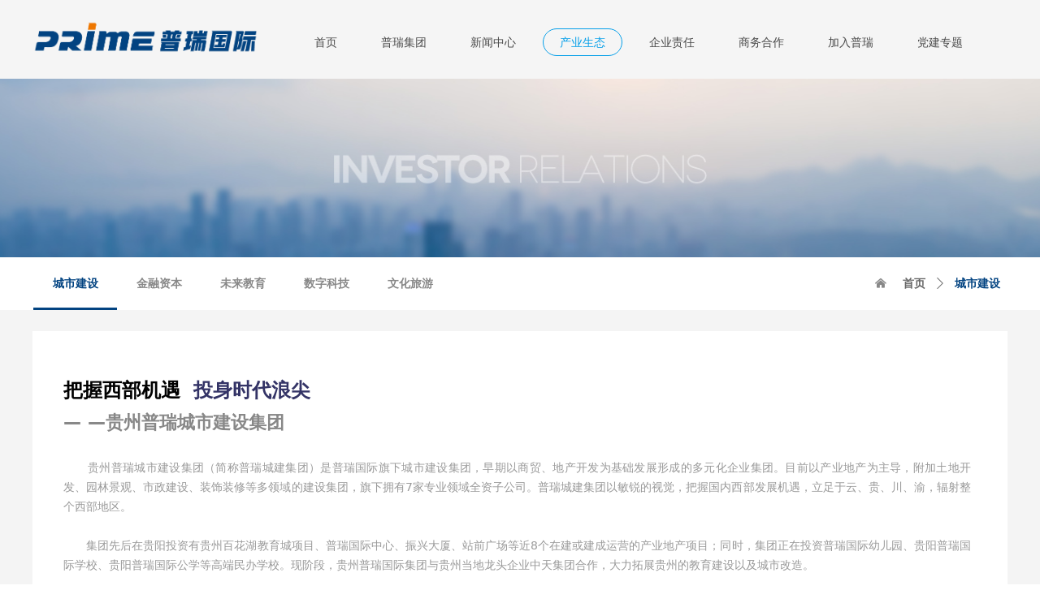

--- FILE ---
content_type: text/html; charset=utf-8
request_url: https://www.zgprgj.com/dckf
body_size: 16071
content:


<!DOCTYPE html>

<html class="smart-design-mode">
<head>

<meta name="baidu-site-verification" content="gZMRrpyCS1" />
        <meta name="viewport" content="width=device-width" />

    <meta http-equiv="Content-Type" content="text/html; charset=utf-8" />
    <meta name="description" content="普瑞国际，城市建设板块业务介绍" />
    <meta name="keywords" content="普瑞国际,普瑞城建" />
    <meta name="renderer" content="webkit" />
    <meta name="applicable-device" content="pc" />
    <meta http-equiv="Cache-Control" content="no-transform" />
    <title>城市建设-普瑞国际</title>
    <link rel="icon" href="//img.wanwang.xin/sitefiles10188/10188300/2.png"/><link rel="shortcut icon" href="//img.wanwang.xin/sitefiles10188/10188300/2.png"/><link rel="bookmark" href="//img.wanwang.xin/sitefiles10188/10188300/2.png"/>
    <link href="https://img.wanwang.xin/Designer/Content/bottom/pcstyle.css?_version=20250709210035" rel="stylesheet" type="text/css"/>
    <link href="https://img.wanwang.xin/Content/public/css/reset.css?_version=20250709210034" rel="stylesheet" type="text/css"/>
    <link href="https://img.wanwang.xin/static/iconfont/1.0.0/iconfont.css?_version=20250709210039" rel="stylesheet" type="text/css"/>
    <link href="https://img.wanwang.xin/static/iconfont/2.0.0/iconfont.css?_version=20250709210039" rel="stylesheet" type="text/css"/>
    <link href="https://img.wanwang.xin/static/iconfont/designer/iconfont.css?_version=20250709210039" rel="stylesheet" type="text/css"/>
    <link href="https://img.wanwang.xin/static/iconfont/companyinfo/iconfont.css?_version=20250709210039" rel="stylesheet" type="text/css"/>
    <link href="https://img.wanwang.xin/Designer/Content/base/css/pager.css?_version=20250709210034" rel="stylesheet" type="text/css"/>
    <link href="https://img.wanwang.xin/Designer/Content/base/css/hover-effects.css?_version=20250709210034" rel="stylesheet" type="text/css"/>
    <link href="https://img.wanwang.xin/Designer/Content/base/css/antChain.css?_version=20250709210034" rel="stylesheet" type="text/css"/>


    
    <link href="//img.wanwang.xin/pubsf/10188/10188300/css/8852_Pc_zh-CN.css?preventCdnCacheSeed=049a988903974b2781b00e92c84afd88" rel="stylesheet" />
    <script src="https://img.wanwang.xin/Scripts/JQuery/jquery-3.6.3.min.js?_version=20250709210036" type="text/javascript"></script>
    <script src="https://img.wanwang.xin/Designer/Scripts/jquery.lazyload.min.js?_version=20250709210035" type="text/javascript"></script>
    <script src="https://img.wanwang.xin/Designer/Scripts/smart.animation.min.js?_version=20250709210035" type="text/javascript"></script>
    <script src="https://img.wanwang.xin/Designer/Content/Designer-panel/js/kino.razor.min.js?_version=20250709210034" type="text/javascript"></script>
    <script src="https://img.wanwang.xin/Scripts/common.min.js?v=20200318&_version=20250814140753" type="text/javascript"></script>
    <script src="https://img.wanwang.xin/Administration/Scripts/admin.validator.min.js?_version=20250709210033" type="text/javascript"></script>
    <script src="https://img.wanwang.xin/Administration/Content/plugins/cookie/jquery.cookie.js?_version=20250709210032" type="text/javascript"></script>

    <script type='text/javascript' id='jssor-all' src='https://img.wanwang.xin/Designer/Scripts/jssor.slider-22.2.16-all.min.js?_version=20250709210035' ></script><script type='text/javascript' id='slideshown' src='https://img.wanwang.xin/Designer/Scripts/slideshow.js?_version=20250709210035' ></script>
    
<script type="text/javascript">
           window.SEED_CONFIG = {
       customerId: ""
            };
        $.ajaxSetup({
            cache: false,
            beforeSend: function (jqXHR, settings) {
                settings.data = settings.data && settings.data.length > 0 ? (settings.data + "&") : "";
                settings.data = settings.data + "__RequestVerificationToken=" + $('input[name="__RequestVerificationToken"]').val();
                return true;
            }
        });
</script>


<script>
  window.SEED_CONFIG=window.SEED_CONFIG||{};
  window.SEED_CONFIG.siteId ="WS20250731232846000002";
  window.SEED_CONFIG.env ="prod";
</script>
<script defer="defer" src="https://o.alicdn.com/msea-fe/seed/index.js"></script>

</head>
<body id="smart-body" area="main">
 

    <input type="hidden" id="pageinfo"
           value="8852"
           data-type="1"
           data-device="Pc"
           data-entityid="8852" />
    <input id="txtDeviceSwitchEnabled" value="show" type="hidden" />


    


    <div class="smvWrapper"  style="min-width:1200px;  position: relative; background-color: rgb(244, 244, 244); background-image: none; background-repeat: no-repeat; background:-moz-linear-gradient(top, none, none);background:-webkit-gradient(linear, left top, left bottom, from(none), to(none));background:-o-linear-gradient(top, none, none);background:-ms-linear-gradient(top, none, none);background:linear-gradient(top, none, none);;background-position:0 0;background-size:auto;" bgScroll="none"><div class="smvContainer" id="smv_Main" cpid="8852" style="min-height:400px;width:1200px;height:2147px;  position: relative; "><div id="smv_con_1_26" ctype="banner"  class="esmartMargin smartAbs " cpid="8852" cstyle="Style1" ccolor="Item0" areaId="" isContainer="True" pvid="" tareaId=""  re-direction="y" daxis="Y" isdeletable="True" style="height: 65px; width: 100%; left: 0px; top: 317px;z-index:2;"><div class="yibuFrameContent con_1_26  banner_Style1  " style="overflow:visible;;" ><div class="fullcolumn-inner smAreaC" id="smc_Area0" cid="con_1_26" style="width:1200px">
    <div id="smv_con_2_56" ctype="nav"  class="esmartMargin smartAbs " cpid="8852" cstyle="Style3" ccolor="Item0" areaId="Area0" isContainer="False" pvid="con_1_26" tareaId=""  re-direction="all" daxis="All" isdeletable="True" style="height: 65px; width: 516px; left: 1px; top: 0px;z-index:2;"><div class="yibuFrameContent con_2_56  nav_Style3  " style="overflow:visible;;" ><div id="nav_con_2_56" class="nav_pc_t_3">
    <ul class="w-nav" navstyle="style3">
            <li class="sliding-box" style="left:-0px;top:-0px">
                <div class="sliding" style="width:20%;"></div>
            </li>
                <li class="w-nav-inner" style="height:65px;line-height:65px;width:20%;">
                    <div class="w-nav-item">
                        <a href="/dckf" target="_self" class="w-nav-item-link">
                            <span class="mw-iconfont"></span>
                            <span class="w-link-txt">城市建设</span>
                        </a> 
                        <div class="sliding" style="width:20%;"></div>
                    </div>
                
                </li>
                <li class="w-nav-inner" style="height:65px;line-height:65px;width:20%;">
                    <div class="w-nav-item">
                        <a href="/syyy" target="_self" class="w-nav-item-link">
                            <span class="mw-iconfont"></span>
                            <span class="w-link-txt">金融资本</span>
                        </a> 
                        <div class="sliding" style="width:20%;"></div>
                    </div>
                
                </li>
                <li class="w-nav-inner" style="height:65px;line-height:65px;width:20%;">
                    <div class="w-nav-item">
                        <a href="/prsh" target="_self" class="w-nav-item-link">
                            <span class="mw-iconfont"></span>
                            <span class="w-link-txt">未来教育</span>
                        </a> 
                        <div class="sliding" style="width:20%;"></div>
                    </div>
                
                </li>
                <li class="w-nav-inner" style="height:65px;line-height:65px;width:20%;">
                    <div class="w-nav-item">
                        <a href="/prsh_1196" target="_self" class="w-nav-item-link">
                            <span class="mw-iconfont"></span>
                            <span class="w-link-txt">数字科技</span>
                        </a> 
                        <div class="sliding" style="width:20%;"></div>
                    </div>
                
                </li>
                <li class="w-nav-inner" style="height:65px;line-height:65px;width:20%;">
                    <div class="w-nav-item">
                        <a href="/prsh_1477" target="_self" class="w-nav-item-link">
                            <span class="mw-iconfont"></span>
                            <span class="w-link-txt">文化旅游</span>
                        </a> 
                        <div class="sliding" style="width:20%;"></div>
                    </div>
                
                </li>


    </ul>
</div>
<script>
    $(function () {
        $('#nav_con_2_56').find('.w-subnav').hide();
        var $this, item, itemAll, index, itemW, goTo;
        $('#nav_con_2_56').off('mouseenter').on('mouseenter', '.w-nav-inner', function () {
            
            itemAll = $('#nav_con_2_56').find('.w-subnav');
            $this = $(this);
            item = $this.find('.w-subnav');
            index = $this.index() -1;
            itemW = $this.width();
            goTo = itemW * index;
            item.slideDown();
            $('#nav_con_2_56').find('.sliding-box .sliding').hide().show().stop().animate({
                left: goTo
            }, 200, "linear");
        }).off('mouseleave').on('mouseleave', '.w-nav-inner', function () {
            item = $(this).find('.w-subnav');
            item.stop().slideUp();
            $('#nav_con_2_56').find('.sliding-box .sliding').stop().fadeOut(200);
        });
        SetNavSelectedStyle('nav_con_2_56');//选中当前导航
    });
</script></div></div><div id="smv_con_3_0" ctype="button"  class="esmartMargin smartAbs " cpid="8852" cstyle="Style1" ccolor="Item1" areaId="Area0" isContainer="False" pvid="con_1_26" tareaId=""  re-direction="all" daxis="All" isdeletable="True" style="height: 38px; width: 36px; left: 1027px; top: 13px;z-index:3;"><div class="yibuFrameContent con_3_0  button_Style1  " style="overflow:visible;;" ><a target="_self" href="" class="w-button f-ellipsis" style="width: 34px; height: 36px; line-height: 36px;">
    <span class="w-button-position">
        <em class="w-button-text f-ellipsis">
            <i class="mw-iconfont w-button-icon ">낀</i>
            <span class="mw-txt"></span>
        </em>
    </span>
</a>
    <script type="text/javascript">
        $(function () {
        });
    </script>
</div></div><div id="smv_con_56_15" ctype="breadcrumb"  class="esmartMargin smartAbs " cpid="8852" cstyle="Style1" ccolor="Item0" areaId="Area0" isContainer="False" pvid="con_1_26" tareaId=""  re-direction="x" daxis="All" isdeletable="True" style="height: 34px; width: 142px; left: 1061px; top: 15px;z-index:6;"><div class="yibuFrameContent con_56_15  breadcrumb_Style1  " style="overflow:visible;;" ><!--crumbs-->
<div class="w-crumbs">
            <a href="/sy" class="w-crumbs-item" pageid="32">首页</a>&nbsp;            <i class="w-arrowicon mw-iconfont ">&#xa132;</i>&nbsp;            <a class="w-crumbs-item w-item-current" pageid="8852">城市建设</a>

</div>
<!--/crumbs--></div></div></div>
<div id="bannerWrap_con_1_26" class="fullcolumn-outer" style="position: absolute; top: 0; bottom: 0;">
</div>

<script type="text/javascript">

    $(function () {
        var resize = function () {
            $("#smv_con_1_26 >.yibuFrameContent>.fullcolumn-inner").width($("#smv_con_1_26").parent().width());
            $('#bannerWrap_con_1_26').fullScreen(function (t) {
                if (VisitFromMobile()) {
                    t.css("min-width", t.parent().width())
                }
            });
        }
        if (typeof (LayoutConverter) !== "undefined") {
            LayoutConverter.CtrlJsVariableList.push({
                CtrlId: "con_1_26",
                ResizeFunc: resize,
            });
        } else {
            $(window).resize(function (e) {
                if (e.target == this) {
                    resize();
                }
            });
        }

        resize();
    });
</script>
</div></div><div id="smv_con_5_3" ctype="area"  class="esmartMargin smartAbs " cpid="8852" cstyle="Style1" ccolor="Item0" areaId="" isContainer="True" pvid="" tareaId=""  re-direction="all" daxis="All" isdeletable="True" style="height: 456px; width: 1200px; left: 0px; top: 408px;z-index:5;"><div class="yibuFrameContent con_5_3  area_Style1  " style="overflow:visible;;" ><div class="w-container" data-effect-name="enterTop">
    <div class="smAreaC" id="smc_Area0" cid="con_5_3">
        <div id="smv_con_19_49" ctype="text"  class="esmartMargin smartAbs " cpid="8852" cstyle="Style1" ccolor="Item0" areaId="Area0" isContainer="False" pvid="con_5_3" tareaId=""  re-direction="all" daxis="All" isdeletable="True" style="height: 279px; width: 1117px; left: 38px; top: 52px;z-index:10;"><div class="yibuFrameContent con_19_49  text_Style1  " style="overflow:hidden;;" ><div id='txt_con_19_49' style="height: 100%;">
    <div class="editableContent" id="txtc_con_19_49" style="height: 100%; word-wrap:break-word;">
        <p style="text-align:justify"><span style="line-height:1.75"><span style="font-size:24px"><strong>把握西部机遇&nbsp; <span style="color:#333366">投身时代浪尖</span></strong></span></span></p>

<p style="text-align:justify"><span style="color:#888888"><span style="font-size:22px"><span style="line-height:1.75"><strong>&mdash; &mdash;贵州普瑞城市建设集团</strong></span></span></span></p>

<p style="text-align:justify">&nbsp;</p>

<p style="text-align:justify">&nbsp;</p>

<p style="text-align:justify"><span style="color:#999999"><span style="line-height:1.75"><span style="font-size:14px">&nbsp; &nbsp; &nbsp; &nbsp;贵州普瑞城市建设集团（简称普瑞城建集团）是普瑞国际旗下城市建设集团，早期以商贸、地产开发为基础发展形成的多元化企业集团。目前以产业地产为主导，附加土地开发、园林景观、市政建设、装饰装修等多领域的建设集团，旗下拥有7家专业领域全资子公司。普瑞城建集团以敏锐的视觉，把握国内西部发展机遇，立足于云、贵、川、渝，辐射整个西部地区。</span></span></span></p>

<p style="text-align:justify">&nbsp;</p>

<p style="text-align:justify">&nbsp;</p>

<p style="text-align:justify"><span style="color:#999999"><span style="line-height:1.75"><span style="font-size:14px">&nbsp; &nbsp; &nbsp; &nbsp;集团先后在贵阳投资有贵州百花湖教育城项目、普瑞国际中心、振兴大厦、站前广场等近8个在建或建成运营的产业地产项目；同时，集团正在投资普瑞国际幼儿园、贵阳普瑞国际学校、贵阳普瑞国际公学等高端民办学校。现阶段，贵州普瑞国际集团与贵州当地龙头企业中天集团合作，大力拓展贵州的教育建设以及城市改造。</span></span></span></p>

<p style="text-align:justify">&nbsp;</p>

<p style="text-align:justify">&nbsp;</p>

    </div>
</div>

<script>
    var tables = $(' #smv_con_19_49').find('table')
    for (var i = 0; i < tables.length; i++) {
        var tab = tables[i]
        var borderWidth = $(tab).attr('border')
        if (borderWidth <= 0 || !borderWidth) {
            console.log(tab)
            $(tab).addClass('hidden-border')
            $(tab).children("tbody").children("tr").children("td").addClass('hidden-border')
            $(tab).children("tbody").children("tr").children("th").addClass('hidden-border')
            $(tab).children("thead").children("tr").children("td").addClass('hidden-border')
            $(tab).children("thead").children("tr").children("th").addClass('hidden-border')
            $(tab).children("tfoot").children("tr").children("td").addClass('hidden-border')
            $(tab).children("tfoot").children("tr").children("th").addClass('hidden-border')
        }
    }
</script></div></div>    </div>
</div></div></div><div id="smv_con_44_0" ctype="slideset"  class="esmartMargin smartAbs " cpid="8852" cstyle="Style2" ccolor="Item0" areaId="" isContainer="True" pvid="" tareaId=""  re-direction="all" daxis="All" isdeletable="True" style="height: 362px; width: 1200px; left: 0px; top: 836px;z-index:11;"><div class="yibuFrameContent con_44_0  slideset_Style2  " style="overflow:visible;;" >
<!--w-slide-->
<div class="w-slide" id="slider_smv_con_44_0">
    <div class="w-slide-inner" data-u="slides">

            <div class="content-box" data-area="Area91006">
                <div id="smc_Area91006" cid="con_44_0" class="smAreaC slideset_AreaC">
                                    </div>
                <div class="content-box-inner" style="background-image:url(//img.wanwang.xin/contents/sitefiles2037/10188300/images/14032833.jpg);background-position:50% 50%;background-repeat:cover;background-size:cover;background-color:;opacity:1"></div>

            </div>
    </div>
    <!-- Bullet Navigator -->
    <div data-u="navigator" class="w-slide-btn-box  f-hide " data-autocenter="1">
        <!-- bullet navigator item prototype -->
        <div class="w-slide-btn" data-u="prototype"></div>
    </div>
    <!-- 1Arrow Navigator -->
    <span data-u="arrowleft" id="left_con_44_0" class="w-slide-arrowl slideArrow " data-autocenter="2">
        <i class="w-itemicon mw-iconfont">&#xb133;</i>
    </span>
    <span data-u="arrowright" id="right_con_44_0" class="w-slide-arrowr slideArrow " data-autocenter="2">
        <i class="w-itemicon mw-iconfont">&#xb132;</i>
    </span>
</div>
<!--/w-slide-->
<script type="text/javascript">
       var jssorCache_con_44_0  = {
            CtrlId:"con_44_0",
            SliderId: "slider_smv_con_44_0",
           Html: $("#slider_smv_con_44_0")[0].outerHTML,
           On: function (slideIndex, fromIndex) {
               // slideAnimation_con_44_0 (slideIndex, fromIndex);
           }
        };
    con_44_0_page = 1;
    con_44_0_firstTime = true;
    con_44_0_sliderset3_init = function () {
        var jssor_1_options_con_44_0 = {
            $AutoPlay: "False"=="True"?false:"on" == "on",//自动播放
            $PlayOrientation: 1,//2为向上滑，1为向左滑
            $Loop: 1,//循环
            $Idle: parseInt("3000"),//切换间隔
            $SlideDuration: "1000",//延时
            $SlideEasing: $Jease$.$OutQuint,
            
             $SlideshowOptions: {
                $Class: $JssorSlideshowRunner$,
                $Transitions: GetSlideAnimation("3", "1000"),
                $TransitionsOrder: 1
            },
            
            $ArrowNavigatorOptions: {
                $Class: $JssorArrowNavigator$
            },
            $BulletNavigatorOptions: {
                $Class: $JssorBulletNavigator$,
                $ActionMode: "1"
            }
        };
        //初始化幻灯
        var slide = new $JssorSlider$("slider_smv_con_44_0", jssor_1_options_con_44_0);
        $('#smv_con_44_0').data('jssor_slide', slide);
         if (typeof (LayoutConverter) !== "undefined") {
            jssorCache_con_44_0 .JssorOpt= jssor_1_options_con_44_0,
                 jssorCache_con_44_0 .Jssor = slide;
             LayoutConverter.CtrlJsVariableList.push(jssorCache_con_44_0 );
        }
        //幻灯栏目自动或手动切换时触发的事件
        slide.$On($JssorSlider$.$EVT_PARK, function (slideIndex, fromIndex) {
            var $slideWrapper = $("#slider_smv_con_44_0 .w-slide-inner:last");
            var $fromSlide = $slideWrapper.find(".content-box:eq(" + fromIndex + ")");
            var $curSlide = $slideWrapper.find(".content-box:eq(" + slideIndex + ")");
            var $nextSlide = $slideWrapper.find(".content-box:eq(" + (slideIndex + 1) + ")");
            $("#smv_con_44_0").attr("selectArea", $curSlide.attr("data-area"));
            $fromSlide.find(".animated").smanimate("stop");
            $curSlide.find(".animated").smanimate("stop");
            $nextSlide.find(".animated").smanimate("stop");
            $("#switch_con_44_0 .page").html(slideIndex + 1);
            $curSlide.find(".animated").smanimate("replay");
            return false;
        });
        //切换栏点击事件
        $("#switch_con_44_0 .left").unbind("click").click(function () {
            if(con_44_0_page==1){
                con_44_0_page =1;
            } else {
                con_44_0_page = con_44_0_page - 1;
            }
            $("#switch_con_44_0 .page").html(con_44_0_page);
            slide.$Prev();
            return false;
        });
        $("#switch_con_44_0 .right").unbind("click").click(function () {
            if(con_44_0_page==1){
                con_44_0_page = 1;
        } else {
            con_44_0_page = con_44_0_page + 1;
         }
    $("#switch_con_44_0 .page").html(con_44_0_page);
    slide.$Next();
    return false;
    });
    };
    $(function () {
        //获取幻灯显示动画类型
        con_44_0_sliderset3_init();
        var areaId = $("#smv_con_44_0").attr("tareaid");
        if(areaId==""){
            var mainWidth = $("#smv_Main").width();
            $("#smv_con_44_0 .slideset_AreaC").css({"width":mainWidth+"px","position":"relative","margin":"0 auto"});
        }else{
            var controlWidth = $("#smv_con_44_0").width();
            $("#smv_con_44_0 .slideset_AreaC").css({"width":controlWidth+"px","position":"relative","margin":"0 auto"});
        }
        $("#smv_con_44_0").attr("selectArea", "Area91006");

        var arrowHeight = $('#slider_smv_con_44_0 .w-slide-arrowl').eq(-1).outerHeight();
        var arrowTop = (18 - arrowHeight) / 2;
        $('#slider_smv_con_44_0 .w-slide-arrowl').eq(-1).css('top', arrowTop);
        $('#slider_smv_con_44_0 .w-slide-arrowr').eq(-1).css('top', arrowTop);
    });

</script>
</div></div><div id="smv_con_52_28" ctype="slideset"  class="esmartMargin smartAbs " cpid="8852" cstyle="Style2" ccolor="Item0" areaId="" isContainer="True" pvid="" tareaId=""  re-direction="all" daxis="All" isdeletable="True" style="height: 530px; width: 1200px; left: 0px; top: 1255px;z-index:12;"><div class="yibuFrameContent con_52_28  slideset_Style2  " style="overflow:visible;;" >
<!--w-slide-->
<div class="w-slide" id="slider_smv_con_52_28">
    <div class="w-slide-inner" data-u="slides">

            <div class="content-box" data-area="Area9273">
                <div id="smc_Area9273" cid="con_52_28" class="smAreaC slideset_AreaC">
                    <div id="smv_con_53_4" ctype="listproduct"  class="esmartMargin smartAbs " cpid="8852" cstyle="Style2" ccolor="Item0" areaId="Area9273" isContainer="False" pvid="con_52_28" tareaId=""  re-direction="all" daxis="All" isdeletable="True" style="height: 423px; width: 1100px; left: 50px; top: 55px;z-index:2;"><div class="yibuFrameContent con_53_4  listproduct_Style2  " style="overflow:hidden;;" >    <div class="w-list xn-resize">
        <ul class="w-product-list w-list-ul" id="ulList_con_53_4"
            data-title-autolines="1"
            data-desc-autolines="3">
                <li class="w-list-item f-clearfix" onclick="updateList(event)" data-list-title=" 时光山湖" data-list-picurl="//img.wanwang.xin/contents/sitefiles2037/10188300/images/13754405.jpg" data-list-id="16862" data-control-id="smv_con_53_4">
                    <a href="/productinfo/16862.html" target="_self" class="w-list-link">
                        <div class="w-list-pic">
                            <img loading="lazy" src="//img.wanwang.xin/contents/sitefiles2037/10188300/images/13754405.jpg" class="w-listpic-in" />
                        </div>
                        <div class="w-list-bottom">
                            <h5 class="w-list-title"> 时光山湖</h5>
                            <div class="w-list-desc ">0512-66519999<br/>地址：苏州甪直大道与甫澄北路交汇处</div>
                            <div class="w-list-price w-hide">¥&nbsp;0.00</div>
                            <p class="w-list-btn w-hide">立即购买</p>
                        </div>
                    </a>
                </li>
                <li class="w-list-item f-clearfix" onclick="updateList(event)" data-list-title="成都丹景山国际文化旅游度假区" data-list-picurl="//img.wanwang.xin/contents/sitefiles2037/10188300/images/14035164.jpg" data-list-id="16860" data-control-id="smv_con_53_4">
                    <a href="/productinfo/16860.html" target="_self" class="w-list-link">
                        <div class="w-list-pic">
                            <img loading="lazy" src="//img.wanwang.xin/contents/sitefiles2037/10188300/images/14035164.jpg" class="w-listpic-in" />
                        </div>
                        <div class="w-list-bottom">
                            <h5 class="w-list-title">成都丹景山国际文化旅游度假区</h5>
                            <div class="w-list-desc "></div>
                            <div class="w-list-price w-hide">¥&nbsp;0.00</div>
                            <p class="w-list-btn w-hide">立即购买</p>
                        </div>
                    </a>
                </li>
                <li class="w-list-item f-clearfix" onclick="updateList(event)" data-list-title="普瑞国际教育城" data-list-picurl="//img.wanwang.xin/contents/sitefiles2037/10188300/images/14034965.jpg" data-list-id="16859" data-control-id="smv_con_53_4">
                    <a href="/productinfo/16859.html" target="_self" class="w-list-link">
                        <div class="w-list-pic">
                            <img loading="lazy" src="//img.wanwang.xin/contents/sitefiles2037/10188300/images/14034965.jpg" class="w-listpic-in" />
                        </div>
                        <div class="w-list-bottom">
                            <h5 class="w-list-title">普瑞国际教育城</h5>
                            <div class="w-list-desc ">地址：贵阳市观山湖区朱昌镇金湖路（贵阳地铁1号线下麦西站左转前行800米 Jin hu Road, guan shan hu Distric, guiyang City</div>
                            <div class="w-list-price w-hide">¥&nbsp;0.00</div>
                            <p class="w-list-btn w-hide">立即购买</p>
                        </div>
                    </a>
                </li>
        </ul>
    </div>
    <script>
        var callback_con_53_4 = function() {
            var sv = $("#smv_con_53_4");
            var titlelines = parseInt(sv.find(".w-list-ul").attr("data-title-autolines"));
            var desclines = parseInt(sv.find(".w-list-ul").attr("data-desc-autolines"));

            var titleItem = sv.find(".w-list-title");
            var title_line_height = titleItem.css("line-height");
            titleItem.css("height", parseInt(title_line_height) * titlelines);

            var desc_line_height = sv.find(".w-list-desc").css("line-height");
            sv.find(".w-list-desc").css("height", parseInt(desc_line_height) * desclines);

            sv.find("img").cutFill();
        }
        callback_con_53_4();
    </script>
</div></div>                </div>
                <div class="content-box-inner" style="background-image:none;background-gradient-bottom:none;background-gradient-top:none;background-color:#ffffff;opacity:1"></div>

            </div>
            <div class="content-box" data-area="Area4640">
                <div id="smc_Area4640" cid="con_52_28" class="smAreaC slideset_AreaC">
                    <div id="smv_con_54_49" ctype="listproduct"  class="esmartMargin smartAbs " cpid="8852" cstyle="Style2" ccolor="Item0" areaId="Area4640" isContainer="False" pvid="con_52_28" tareaId=""  re-direction="all" daxis="All" isdeletable="True" style="height: 423px; width: 1100px; left: 50px; top: 55px;z-index:2;"><div class="yibuFrameContent con_54_49  listproduct_Style2  " style="overflow:hidden;;" >    <div class="w-list xn-resize">
        <ul class="w-product-list w-list-ul" id="ulList_con_54_49"
            data-title-autolines="1"
            data-desc-autolines="3">
                <li class="w-list-item f-clearfix" onclick="updateList(event)" data-list-title=" 时光山湖" data-list-picurl="//img.wanwang.xin/contents/sitefiles2037/10188300/images/13754405.jpg" data-list-id="16862" data-control-id="smv_con_54_49">
                    <a href="/productinfo/16862.html" target="_self" class="w-list-link">
                        <div class="w-list-pic">
                            <img loading="lazy" src="//img.wanwang.xin/contents/sitefiles2037/10188300/images/13754405.jpg" class="w-listpic-in" />
                        </div>
                        <div class="w-list-bottom">
                            <h5 class="w-list-title"> 时光山湖</h5>
                            <div class="w-list-desc ">0512-66519999<br/>地址：苏州甪直大道与甫澄北路交汇处</div>
                            <div class="w-list-price w-hide">¥&nbsp;0.00</div>
                            <p class="w-list-btn w-hide">立即购买</p>
                        </div>
                    </a>
                </li>
                <li class="w-list-item f-clearfix" onclick="updateList(event)" data-list-title="成都丹景山国际文化旅游度假区" data-list-picurl="//img.wanwang.xin/contents/sitefiles2037/10188300/images/14035164.jpg" data-list-id="16860" data-control-id="smv_con_54_49">
                    <a href="/productinfo/16860.html" target="_self" class="w-list-link">
                        <div class="w-list-pic">
                            <img loading="lazy" src="//img.wanwang.xin/contents/sitefiles2037/10188300/images/14035164.jpg" class="w-listpic-in" />
                        </div>
                        <div class="w-list-bottom">
                            <h5 class="w-list-title">成都丹景山国际文化旅游度假区</h5>
                            <div class="w-list-desc "></div>
                            <div class="w-list-price w-hide">¥&nbsp;0.00</div>
                            <p class="w-list-btn w-hide">立即购买</p>
                        </div>
                    </a>
                </li>
                <li class="w-list-item f-clearfix" onclick="updateList(event)" data-list-title="普瑞国际教育城" data-list-picurl="//img.wanwang.xin/contents/sitefiles2037/10188300/images/14034965.jpg" data-list-id="16859" data-control-id="smv_con_54_49">
                    <a href="/productinfo/16859.html" target="_self" class="w-list-link">
                        <div class="w-list-pic">
                            <img loading="lazy" src="//img.wanwang.xin/contents/sitefiles2037/10188300/images/14034965.jpg" class="w-listpic-in" />
                        </div>
                        <div class="w-list-bottom">
                            <h5 class="w-list-title">普瑞国际教育城</h5>
                            <div class="w-list-desc ">地址：贵阳市观山湖区朱昌镇金湖路（贵阳地铁1号线下麦西站左转前行800米 Jin hu Road, guan shan hu Distric, guiyang City</div>
                            <div class="w-list-price w-hide">¥&nbsp;0.00</div>
                            <p class="w-list-btn w-hide">立即购买</p>
                        </div>
                    </a>
                </li>
        </ul>
    </div>
    <script>
        var callback_con_54_49 = function() {
            var sv = $("#smv_con_54_49");
            var titlelines = parseInt(sv.find(".w-list-ul").attr("data-title-autolines"));
            var desclines = parseInt(sv.find(".w-list-ul").attr("data-desc-autolines"));

            var titleItem = sv.find(".w-list-title");
            var title_line_height = titleItem.css("line-height");
            titleItem.css("height", parseInt(title_line_height) * titlelines);

            var desc_line_height = sv.find(".w-list-desc").css("line-height");
            sv.find(".w-list-desc").css("height", parseInt(desc_line_height) * desclines);

            sv.find("img").cutFill();
        }
        callback_con_54_49();
    </script>
</div></div>                </div>
                <div class="content-box-inner" style="background-image:none;background-gradient-bottom:none;background-gradient-top:none;background-color:#ffffff;opacity:1"></div>

            </div>
    </div>
    <!-- Bullet Navigator -->
    <div data-u="navigator" class="w-slide-btn-box  f-hide " data-autocenter="1">
        <!-- bullet navigator item prototype -->
        <div class="w-slide-btn" data-u="prototype"></div>
    </div>
    <!-- 1Arrow Navigator -->
    <span data-u="arrowleft" id="left_con_52_28" class="w-slide-arrowl slideArrow " data-autocenter="2">
        <i class="w-itemicon mw-iconfont">&#xb133;</i>
    </span>
    <span data-u="arrowright" id="right_con_52_28" class="w-slide-arrowr slideArrow " data-autocenter="2">
        <i class="w-itemicon mw-iconfont">&#xb132;</i>
    </span>
</div>
<!--/w-slide-->
<script type="text/javascript">
       var jssorCache_con_52_28  = {
            CtrlId:"con_52_28",
            SliderId: "slider_smv_con_52_28",
           Html: $("#slider_smv_con_52_28")[0].outerHTML,
           On: function (slideIndex, fromIndex) {
               // slideAnimation_con_52_28 (slideIndex, fromIndex);
           }
        };
    con_52_28_page = 1;
    con_52_28_firstTime = true;
    con_52_28_sliderset3_init = function () {
        var jssor_1_options_con_52_28 = {
            $AutoPlay: "False"=="True"?false:"on" == "on",//自动播放
            $PlayOrientation: 1,//2为向上滑，1为向左滑
            $Loop: 1,//循环
            $Idle: parseInt("3000"),//切换间隔
            $SlideDuration: "1000",//延时
            $SlideEasing: $Jease$.$OutQuint,
            
             $SlideshowOptions: {
                $Class: $JssorSlideshowRunner$,
                $Transitions: GetSlideAnimation("3", "1000"),
                $TransitionsOrder: 1
            },
            
            $ArrowNavigatorOptions: {
                $Class: $JssorArrowNavigator$
            },
            $BulletNavigatorOptions: {
                $Class: $JssorBulletNavigator$,
                $ActionMode: "1"
            }
        };
        //初始化幻灯
        var slide = new $JssorSlider$("slider_smv_con_52_28", jssor_1_options_con_52_28);
        $('#smv_con_52_28').data('jssor_slide', slide);
         if (typeof (LayoutConverter) !== "undefined") {
            jssorCache_con_52_28 .JssorOpt= jssor_1_options_con_52_28,
                 jssorCache_con_52_28 .Jssor = slide;
             LayoutConverter.CtrlJsVariableList.push(jssorCache_con_52_28 );
        }
        //幻灯栏目自动或手动切换时触发的事件
        slide.$On($JssorSlider$.$EVT_PARK, function (slideIndex, fromIndex) {
            var $slideWrapper = $("#slider_smv_con_52_28 .w-slide-inner:last");
            var $fromSlide = $slideWrapper.find(".content-box:eq(" + fromIndex + ")");
            var $curSlide = $slideWrapper.find(".content-box:eq(" + slideIndex + ")");
            var $nextSlide = $slideWrapper.find(".content-box:eq(" + (slideIndex + 1) + ")");
            $("#smv_con_52_28").attr("selectArea", $curSlide.attr("data-area"));
            $fromSlide.find(".animated").smanimate("stop");
            $curSlide.find(".animated").smanimate("stop");
            $nextSlide.find(".animated").smanimate("stop");
            $("#switch_con_52_28 .page").html(slideIndex + 1);
            $curSlide.find(".animated").smanimate("replay");
            return false;
        });
        //切换栏点击事件
        $("#switch_con_52_28 .left").unbind("click").click(function () {
            if(con_52_28_page==1){
                con_52_28_page =2;
            } else {
                con_52_28_page = con_52_28_page - 1;
            }
            $("#switch_con_52_28 .page").html(con_52_28_page);
            slide.$Prev();
            return false;
        });
        $("#switch_con_52_28 .right").unbind("click").click(function () {
            if(con_52_28_page==2){
                con_52_28_page = 1;
        } else {
            con_52_28_page = con_52_28_page + 1;
         }
    $("#switch_con_52_28 .page").html(con_52_28_page);
    slide.$Next();
    return false;
    });
    };
    $(function () {
        //获取幻灯显示动画类型
        con_52_28_sliderset3_init();
        var areaId = $("#smv_con_52_28").attr("tareaid");
        if(areaId==""){
            var mainWidth = $("#smv_Main").width();
            $("#smv_con_52_28 .slideset_AreaC").css({"width":mainWidth+"px","position":"relative","margin":"0 auto"});
        }else{
            var controlWidth = $("#smv_con_52_28").width();
            $("#smv_con_52_28 .slideset_AreaC").css({"width":controlWidth+"px","position":"relative","margin":"0 auto"});
        }
        $("#smv_con_52_28").attr("selectArea", "Area9273");

        var arrowHeight = $('#slider_smv_con_52_28 .w-slide-arrowl').eq(-1).outerHeight();
        var arrowTop = (18 - arrowHeight) / 2;
        $('#slider_smv_con_52_28 .w-slide-arrowl').eq(-1).css('top', arrowTop);
        $('#slider_smv_con_52_28 .w-slide-arrowr').eq(-1).css('top', arrowTop);
    });

</script>
</div></div><div id="smv_con_55_27" ctype="button"  class="esmartMargin smartAbs " cpid="8852" cstyle="Style1" ccolor="Item5" areaId="" isContainer="False" pvid="" tareaId=""  re-direction="all" daxis="All" isdeletable="True" style="height: 63px; width: 182px; left: 509px; top: 1839px;z-index:13;"><div class="yibuFrameContent con_55_27  button_Style1  " style="overflow:visible;;" ><a target="_self" href="/ProductInfoCategory?categoryId=392776&amp;PageInfoId=0" class="w-button f-ellipsis" style="width: 182px; height: 63px; line-height: 63px;">
    <span class="w-button-position">
        <em class="w-button-text f-ellipsis">
            <i class="mw-iconfont w-button-icon w-icon-hide"></i>
            <span class="mw-txt">查看所有项目</span>
        </em>
    </span>
</a>
    <script type="text/javascript">
        $(function () {
        });
    </script>
</div></div><div id="smv_con_59_56" ctype="banner"  class="esmartMargin smartAbs " cpid="8852" cstyle="Style1" ccolor="Item0" areaId="Main" isContainer="True" pvid="" tareaId="Main"  re-direction="y" daxis="Y" isdeletable="True" style="height: 97px; width: 100%; left: 0px; top: 0px;z-index:2;"><div class="yibuFrameContent con_59_56  banner_Style1  " style="overflow:visible;;" ><div class="fullcolumn-inner smAreaC" id="smc_Area0" cid="con_59_56" style="width:1200px">
    <div id="smv_con_61_56" ctype="image"  class="esmartMargin smartAbs " cpid="8852" cstyle="Style1" ccolor="Item0" areaId="Area0" isContainer="False" pvid="con_59_56" tareaId="Area0"  re-direction="all" daxis="All" isdeletable="True" style="height: 42px; width: 280px; left: 0px; top: 25px;z-index:2;"><div class="yibuFrameContent con_61_56  image_Style1  " style="overflow:visible;;" >
    <div class="w-image-box image-clip-wrap" data-fillType="2" id="div_con_61_56">
        <a target="_self" href="/sy">
            <img loading="lazy" 
                 src="//img.wanwang.xin/contents/sitefiles2037/10188300/images/13741990.png" 
                 alt="" 
                 title="" 
                 id="img_smv_con_61_56" 
                 style="width: 278px; height:40px;"
                 class=""
             >
        </a>
    </div>

    <script type="text/javascript">
        $(function () {
            
                InitImageSmv("con_61_56", "278", "42", "2");
            
                 });
    </script>

</div></div><div id="smv_con_78_2" ctype="nav"  class="esmartMargin smartAbs " cpid="8852" cstyle="Style2" ccolor="Item0" areaId="Area0" isContainer="False" pvid="con_59_56" tareaId="Main"  re-direction="all" daxis="All" isdeletable="True" style="height: 54px; width: 864px; left: 320px; top: 25px;z-index:3;"><div class="yibuFrameContent con_78_2  nav_Style2  " style="overflow:visible;;" ><div id="nav_con_78_2" class="nav_pc_t_2">
    <ul class="w-nav" navstyle="style2">
                <li class="w-nav-inner">
                    <div class="w-nav-item">
                        <a href="https://www.zgprgj.com/" target="_self" class="w-nav-item-link">
                            <span class="mw-iconfont"></span>
                            <span class="w-link-txt">首页</span>
                        </a>
                    </div>
                </li>
                <li class="w-nav-inner">
                    <div class="w-nav-item">
                        <a href="/jtjs" target="_self" class="w-nav-item-link">
                            <span class="mw-iconfont"></span>
                            <span class="w-link-txt">普瑞集团</span>
                        </a>
                    </div>
                        <div class="w-subnav">
                            <ul class="w-subnav-inner">
                                    <li class="w-subnav-item">
                                        <a href="/jtjs" target="_self" class="w-subnav-link" style="height:54px;line-height:54px">
                                            <span class="mw-iconfont"></span>
                                            <span class="w-link-txt">集团介绍</span>
                                        </a>
                                        
                                    </li>
                                    <li class="w-subnav-item">
                                        <a href="/dsczc" target="_self" class="w-subnav-link" style="height:54px;line-height:54px">
                                            <span class="mw-iconfont"></span>
                                            <span class="w-link-txt">董事长致辞</span>
                                        </a>
                                        
                                    </li>
                                    <li class="w-subnav-item">
                                        <a href="/fzlc" target="_self" class="w-subnav-link" style="height:54px;line-height:54px">
                                            <span class="mw-iconfont"></span>
                                            <span class="w-link-txt">发展历程</span>
                                        </a>
                                        
                                    </li>
                                    <li class="w-subnav-item">
                                        <a href="/ppwh" target="_self" class="w-subnav-link" style="height:54px;line-height:54px">
                                            <span class="mw-iconfont"></span>
                                            <span class="w-link-txt">品牌文化</span>
                                        </a>
                                        
                                    </li>
                            </ul>
                        </div>
                </li>
                <li class="w-nav-inner">
                    <div class="w-nav-item">
                        <a href="/jtxw" target="_self" class="w-nav-item-link">
                            <span class="mw-iconfont"></span>
                            <span class="w-link-txt">新闻中心</span>
                        </a>
                    </div>
                        <div class="w-subnav">
                            <ul class="w-subnav-inner">
                                    <li class="w-subnav-item">
                                        <a href="/qysp" target="_self" class="w-subnav-link" style="height:54px;line-height:54px">
                                            <span class="mw-iconfont"></span>
                                            <span class="w-link-txt">企业视频</span>
                                        </a>
                                        
                                    </li>
                                    <li class="w-subnav-item">
                                        <a href="/zmt" target="_self" class="w-subnav-link" style="height:54px;line-height:54px">
                                            <span class="mw-iconfont"></span>
                                            <span class="w-link-txt">自媒体</span>
                                        </a>
                                        
                                    </li>
                                    <li class="w-subnav-item">
                                        <a href="/jtxw" target="_self" class="w-subnav-link" style="height:54px;line-height:54px">
                                            <span class="mw-iconfont"></span>
                                            <span class="w-link-txt">集团新闻</span>
                                        </a>
                                        
                                    </li>
                                    <li class="w-subnav-item">
                                        <a href="/cydt" target="_self" class="w-subnav-link" style="height:54px;line-height:54px">
                                            <span class="mw-iconfont"></span>
                                            <span class="w-link-txt">产业动态</span>
                                        </a>
                                        
                                    </li>
                            </ul>
                        </div>
                </li>
                <li class="w-nav-inner">
                    <div class="w-nav-item">
                        <a href="/dckf" target="_self" class="w-nav-item-link">
                            <span class="mw-iconfont"></span>
                            <span class="w-link-txt">产业生态</span>
                        </a>
                    </div>
                        <div class="w-subnav">
                            <ul class="w-subnav-inner">
                                    <li class="w-subnav-item">
                                        <a href="/dckf" target="_self" class="w-subnav-link" style="height:54px;line-height:54px">
                                            <span class="mw-iconfont"></span>
                                            <span class="w-link-txt">城市建设</span>
                                        </a>
                                        
                                    </li>
                                    <li class="w-subnav-item">
                                        <a href="/syyy" target="_self" class="w-subnav-link" style="height:54px;line-height:54px">
                                            <span class="mw-iconfont"></span>
                                            <span class="w-link-txt">金融资本</span>
                                        </a>
                                        
                                    </li>
                                    <li class="w-subnav-item">
                                        <a href="/prsh" target="_self" class="w-subnav-link" style="height:54px;line-height:54px">
                                            <span class="mw-iconfont"></span>
                                            <span class="w-link-txt">未来教育</span>
                                        </a>
                                        
                                    </li>
                                    <li class="w-subnav-item">
                                        <a href="/prsh_1196" target="_self" class="w-subnav-link" style="height:54px;line-height:54px">
                                            <span class="mw-iconfont"></span>
                                            <span class="w-link-txt">数字科技</span>
                                        </a>
                                        
                                    </li>
                                    <li class="w-subnav-item">
                                        <a href="/prsh_1477" target="_self" class="w-subnav-link" style="height:54px;line-height:54px">
                                            <span class="mw-iconfont"></span>
                                            <span class="w-link-txt">文化旅游</span>
                                        </a>
                                        
                                    </li>
                            </ul>
                        </div>
                </li>
                <li class="w-nav-inner">
                    <div class="w-nav-item">
                        <a href="/cwyb" target="_self" class="w-nav-item-link">
                            <span class="mw-iconfont"></span>
                            <span class="w-link-txt">企业责任</span>
                        </a>
                    </div>
                </li>
                <li class="w-nav-inner">
                    <div class="w-nav-item">
                        <a href="/swhz" target="_self" class="w-nav-item-link">
                            <span class="mw-iconfont"></span>
                            <span class="w-link-txt">商务合作</span>
                        </a>
                    </div>
                </li>
                <li class="w-nav-inner">
                    <div class="w-nav-item">
                        <a href="/rcln" target="_self" class="w-nav-item-link">
                            <span class="mw-iconfont"></span>
                            <span class="w-link-txt">加入普瑞</span>
                        </a>
                    </div>
                        <div class="w-subnav">
                            <ul class="w-subnav-inner">
                                    <li class="w-subnav-item">
                                        <a href="/rcln" target="_self" class="w-subnav-link" style="height:54px;line-height:54px">
                                            <span class="mw-iconfont"></span>
                                            <span class="w-link-txt">人才理念</span>
                                        </a>
                                        
                                    </li>
                                    <li class="w-subnav-item">
                                        <a href="/rcpy" target="_self" class="w-subnav-link" style="height:54px;line-height:54px">
                                            <span class="mw-iconfont"></span>
                                            <span class="w-link-txt">人才培养</span>
                                        </a>
                                        
                                    </li>
                                    <li class="w-subnav-item">
                                        <a href="/wyyp" target="_self" class="w-subnav-link" style="height:54px;line-height:54px">
                                            <span class="mw-iconfont"></span>
                                            <span class="w-link-txt">我要应聘</span>
                                        </a>
                                        
                                    </li>
                            </ul>
                        </div>
                </li>
                <li class="w-nav-inner">
                    <div class="w-nav-item">
                        <a href="/djzt" target="_self" class="w-nav-item-link">
                            <span class="mw-iconfont"></span>
                            <span class="w-link-txt">党建专题</span>
                        </a>
                    </div>
                </li>

    </ul>
</div>
<script>
    $(function () {
        //宽度需要减去边框值
        var liInner = $("#nav_con_78_2 .w-nav-inner");
        var rightBorder = parseInt(liInner.css("border-right-width"));
        var leftBorder = parseInt(liInner.css("border-left-width"));
        var topBorder = parseInt(liInner.css("border-top-width"));
        var bottomBorder = parseInt(liInner.css("border-bottom-width"));
        var totalWidth = $("#nav_con_78_2").width();
        //总边框
        var count = liInner.length;
        var totalBorderWidth = (rightBorder + leftBorder) * count;
        var width = 0;
        if (count > 1) {
            //边距
            var marginLeft = parseInt($(liInner[1]).css("margin-left"));
            var totalMargin = marginLeft * count * 2;
            width = totalWidth - totalBorderWidth - totalMargin;
        } else {
            width = totalWidth - totalBorderWidth;
        }
        var totalHeight = liInner.height()-20;
        $('#nav_con_78_2 .w-nav').height(totalHeight);
        $("#smv_con_78_2").height(totalHeight + 20);
        liInner.height(totalHeight - topBorder - bottomBorder).css("line-height", totalHeight - topBorder - bottomBorder+"px");
        var realWidth = (width / count) + "px";
        //liInner.css("width", realWidth);


        $('#nav_con_78_2 .w-nav').find('.w-subnav').hide();
        var $this, item, itemAll;
        if ("True".toLocaleLowerCase() == "true") {
        } else {
            $("#nav_con_78_2 .w-subnav-inner").css("width", "120" + "px");
            $("#nav_con_78_2 .w-subnav").css("width", "120" + "px");
        }
        $('#nav_con_78_2 .w-nav').off('mouseenter').on('mouseenter', '.w-nav-inner', function () {
            itemAll = $('#nav_con_78_2 .w-nav').find('.w-subnav');
            $this = $(this);
            item = $this.find('.w-subnav');
            item.slideDown(function () {
                item.css({
                    height: ''
                })
            });
        }).off('mouseleave').on('mouseleave', '.w-nav-inner', function () {
            item = $(this).find('.w-subnav');
            item.stop().slideUp();
        });
        SetNavSelectedStyleForInner('nav_con_78_2');//选中当前导航
    });
</script></div></div></div>
<div id="bannerWrap_con_59_56" class="fullcolumn-outer" style="position: absolute; top: 0; bottom: 0;">
</div>

<script type="text/javascript">

    $(function () {
        var resize = function () {
            $("#smv_con_59_56 >.yibuFrameContent>.fullcolumn-inner").width($("#smv_con_59_56").parent().width());
            $('#bannerWrap_con_59_56').fullScreen(function (t) {
                if (VisitFromMobile()) {
                    t.css("min-width", t.parent().width())
                }
            });
        }
        if (typeof (LayoutConverter) !== "undefined") {
            LayoutConverter.CtrlJsVariableList.push({
                CtrlId: "con_59_56",
                ResizeFunc: resize,
            });
        } else {
            $(window).resize(function (e) {
                if (e.target == this) {
                    resize();
                }
            });
        }

        resize();
    });
</script>
</div></div><div id="smv_con_62_30" ctype="slideset"  class="esmartMargin smartAbs " cpid="8852" cstyle="Style1" ccolor="Item0" areaId="Main" isContainer="True" pvid="" tareaId="Main"  re-direction="y" daxis="Y" isdeletable="True" style="height: 242px; width: 100%; left: 0px; top: 87px;z-index:0;"><div class="yibuFrameContent con_62_30  slideset_Style1  " style="overflow:visible;;" >
<!--w-slide-->
<div id="lider_smv_con_62_30_wrapper">
    <div class="w-slide" id="slider_smv_con_62_30">
        <div class="w-slide-inner" data-u="slides">

                <div class="content-box" data-area="Area17621">
                    <div id="smc_Area17621" cid="con_62_30" class="smAreaC slideset_AreaC">
                                            </div>
                    <div class="content-box-inner" style="background-image:url(//img.wanwang.xin/contents/sitefiles2037/10188300/images/13841509.jpg);background-position:50% 50%;background-repeat:cover;background-size:cover;background-color:;opacity:1"></div>

                </div>
        </div>
        <!-- Bullet Navigator -->
        <div data-u="navigator" class="w-slide-btn-box  f-hide " data-autocenter="1">
            <!-- bullet navigator item prototype -->
            <div class="w-slide-btn" data-u="prototype"></div>
        </div>

        <!-- 1Arrow Navigator -->
        <span data-u="arrowleft" class="w-slide-arrowl  slideArrow  f-hide  " data-autocenter="2" id="left_con_62_30">
            <i class="w-itemicon mw-iconfont">&#xb133;</i>
        </span>
        <span data-u="arrowright" class="w-slide-arrowr slideArrow  f-hide " data-autocenter="2" id="right_con_62_30">
            <i class="w-itemicon mw-iconfont">&#xb132;</i>
        </span>
    </div>
</div>

<!--/w-slide-->
<script type="text/javascript">
       var jssorCache_con_62_30  = {
            CtrlId:"con_62_30",
            SliderId: "slider_smv_con_62_30",
           Html: $("#slider_smv_con_62_30")[0].outerHTML,
           On: function (slideIndex, fromIndex) {
               slideAnimation_con_62_30 (slideIndex, fromIndex);
           }
    };
    var slide_con_62_30;
        var slideAnimation_con_62_30 =  function (slideIndex, fromIndex) {
            var $slideWrapper = $("#slider_smv_con_62_30 .w-slide-inner:last");
            var len = $slideWrapper.find(">.content-box").length

            var $nextSlide = $slideWrapper.find(".content-box:eq(" + ((slideIndex + 1)%len) + ")");
            $nextSlide.find(".animated").smanimate("stop");

            var $curSlide = $slideWrapper.find(".content-box:eq(" + slideIndex + ")");
            $curSlide.find(".animated").smanimate("replay")

            // var $fromSlide = $slideWrapper.find(".content-box:eq(" + fromIndex + ")");
            // $fromSlide.find(".animated").smanimate("stop");

           

            $("#switch_con_62_30 .page").html(slideIndex + 1);
            $("#smv_con_62_30").attr("selectArea", $curSlide.attr("data-area"));

            return false;
        }
    con_62_30_page = 1;
    con_62_30_sliderset3_init = function () {
        var jssor_1_options_con_62_30 = {
            $AutoPlay: "False"=="True"?false:"on" == "on",//自动播放
            $PlayOrientation: 1,//2为向上滑，1为向左滑
            $Loop: 1,//循环
            $Idle: parseInt("4000"),//切换间隔
            $SlideDuration: "1000",//延时
            $SlideEasing: $Jease$.$OutQuint,
            
             $SlideshowOptions: {
                $Class: $JssorSlideshowRunner$,
                $Transitions: GetSlideAnimation("3", "1000"),
                $TransitionsOrder: 1
            },
            
            $ArrowNavigatorOptions: {
                $Class: $JssorArrowNavigator$
            },
            $BulletNavigatorOptions: {
                $Class: $JssorBulletNavigator$,
                $ActionMode: "1"
            }
        };

        //初始化幻灯
        var slide = slide_con_62_30 = new $JssorSlider$("slider_smv_con_62_30", jssor_1_options_con_62_30);
        if (typeof (LayoutConverter) !== "undefined") {
            jssorCache_con_62_30 .JssorOpt= jssor_1_options_con_62_30,
            jssorCache_con_62_30 .Jssor = slide;
        }
        $('#smv_con_62_30').data('jssor_slide', slide);

        //resize游览器的时候触发自动缩放幻灯秀
        //幻灯栏目自动或手动切换时触发的事件
        slide.$On($JssorSlider$.$EVT_PARK,slideAnimation_con_62_30);
        //切换栏点击事件
        $("#switch_con_62_30 .left").unbind("click").click(function () {
            if(con_62_30_page==1){
                con_62_30_page =1;
            } else {
                con_62_30_page = con_62_30_page - 1;
            }
            $("#switch_con_62_30 .page").html(con_62_30_page);
            slide.$Prev();
            return false;
        });
        $("#switch_con_62_30 .right").unbind("click").click(function () {
            if(con_62_30_page==1){
                con_62_30_page = 1;
        } else {
        con_62_30_page = con_62_30_page + 1;
    }
    $("#switch_con_62_30 .page").html(con_62_30_page);
    slide.$Next();
    return false;
    });
    };


    $(function () {

        var jssorCopyTmp = document.getElementById('slider_smv_con_62_30').cloneNode(true);

        var $jssorIntt = function (skipInit) {

            //获取幻灯显示动画类型
            var $this = $('#slider_smv_con_62_30');
            var dh = $(document).height();
            var wh = $(window).height();
            var ww = $(window).width();
            var width = 1000;
            //区分页头、页尾、内容区宽度
            if ($this.parents(".header").length > 0 ) {
                width = $this.parents(".header").width();
            } else if ($this.parents(".footer").length > 0 ){
                width = $this.parents(".footer").width();
            } else {
                width = $this.parents(".smvContainer").width();
            }

            if (ww > width) {
                var left = parseInt((ww - width) * 10 / 2) / 10;
                $this.css({ 'left': -left, 'width': ww });
            } else {
                $this.css({ 'left': 0, 'width': ww });
            }

            //解决手机端预览PC端幻灯秀时不通栏问题
            if (VisitFromMobile() && typeof (LayoutConverter) === "undefined") {
                $this.css("min-width", width);
                setTimeout(function () {
                    var boxleft = (width - 330) / 2;
                    $this.find(".w-slide-btn-box").css("left", boxleft + "px");
                }, 300);
            }
            $this.children().not(".slideArrow").css({ "width": $this.width() });

            if (!skipInit) {
                con_62_30_sliderset3_init();
            }


            var areaId = $("#smv_con_62_30").attr("tareaid");
            if(areaId==""){
                var mainWidth = $("#smv_Main").width();
                $("#smv_con_62_30 .slideset_AreaC").css({"width":mainWidth+"px","position":"relative","margin":"0 auto"});
            }else{
                var controlWidth = $("#smv_con_62_30").width();
                $("#smv_con_62_30 .slideset_AreaC").css({"width":controlWidth+"px","position":"relative","margin":"0 auto"});
            }
            $("#smv_con_62_30").attr("selectArea", "Area17621");

            var arrowHeight = $('#slider_smv_con_62_30 .w-slide-arrowl').eq(-1).outerHeight();
            var arrowTop = (18 - arrowHeight) / 2;
            $('#slider_smv_con_62_30 .w-slide-arrowl').eq(-1).css('top', arrowTop);
            $('#slider_smv_con_62_30 .w-slide-arrowr').eq(-1).css('top', arrowTop);
        }
        $jssorIntt();

            
        var ctime = null;

        function ScaleSlider() {
            slide_con_62_30.$Off($JssorSlider$.$EVT_PARK,slideAnimation_con_62_30);
            if (ctime) {
                clearTimeout(ctime);
                ctime = null;
            }
            ctime = setTimeout(function () {
                var inst = $('#slider_smv_con_62_30');
                     var orginWidth = inst.width();
                     if (orginWidth == $(window).width()) return;
                    var inst_parent = inst.parent();
                    inst.remove()
                     inst_parent.append(jssorCopyTmp.cloneNode(true));

                inst_parent.find('.animated').smanimate().stop();
                     //$('.smartRecpt').smrecompute()

                $jssorIntt();
                ctime = null;
            }, 200);

        }
        if (typeof (LayoutConverter) === "undefined") {
            $Jssor$.$CancelEvent(window, "resize", ScaleSlider);
            $Jssor$.$AddEvent(window, "resize", ScaleSlider);
        }
        
          if (typeof (LayoutConverter) !== "undefined") {
            jssorCache_con_62_30 .ResizeFunc = $jssorIntt;
            LayoutConverter.CtrlJsVariableList.push(jssorCache_con_62_30 );
        }

    });
</script>
</div></div><div id="smv_con_73_14" ctype="banner"  class="esmartMargin smartAbs " cpid="8852" cstyle="Style1" ccolor="Item0" areaId="Main" isContainer="True" pvid="" tareaId="Main"  re-direction="y" daxis="Y" isdeletable="True" style="height: 209px; width: 100%; left: 0px; top: 1939px;z-index:2;"><div class="yibuFrameContent con_73_14  banner_Style1  " style="overflow:visible;;" ><div class="fullcolumn-inner smAreaC" id="smc_Area0" cid="con_73_14" style="width:1200px">
    <div id="smv_con_77_14" ctype="image"  class="esmartMargin smartAbs " cpid="8852" cstyle="Style1" ccolor="Item0" areaId="Area0" isContainer="False" pvid="con_73_14" tareaId="Area3"  re-direction="all" daxis="All" isdeletable="True" style="height: 37px; width: 274px; left: 442px; top: 95px;z-index:7;"><div class="yibuFrameContent con_77_14  image_Style1  " style="overflow:visible;;" >
    <div class="w-image-box image-clip-wrap" data-fillType="2" id="div_con_77_14">
        <a target="_self" href="">
            <img loading="lazy" 
                 src="//img.wanwang.xin/contents/sitefiles2037/10188300/images/14390092.png" 
                 alt="" 
                 title="" 
                 id="img_smv_con_77_14" 
                 style="width: 272px; height:35px;"
                 class=""
             >
        </a>
    </div>

    <script type="text/javascript">
        $(function () {
            
                InitImageSmv("con_77_14", "272", "37", "2");
            
                 });
    </script>

</div></div><div id="smv_con_76_14" ctype="text"  class="esmartMargin smartAbs " cpid="8852" cstyle="Style1" ccolor="Item2" areaId="Area0" isContainer="False" pvid="con_73_14" tareaId="Area3"  re-direction="all" daxis="All" isdeletable="True" style="height: 148px; width: 280px; left: 23px; top: 39px;z-index:5;"><div class="yibuFrameContent con_76_14  text_Style1  " style="overflow:hidden;;" ><div id='txt_con_76_14' style="height: 100%;">
    <div class="editableContent" id="txtc_con_76_14" style="height: 100%; word-wrap:break-word;">
        <p><span style="color:#ffffff"><strong><span style="font-size:18px"><span style="line-height:2">联系我们</span></span></strong></span></p>

<p><span style="color:#ffffff"><span style="line-height:1.2"><span style="font-size:16px">CONTACT US</span></span></span></p>

<p>&nbsp;</p>

<p><span style="color:#ffffff"><span style="line-height:2">地址：</span>贵州省贵阳市观山湖区金湖路西</span></p>

<p><span style="color:#ffffff"><span style="line-height:2">电话：&nbsp;0851-82238558</span></span></p>

<p><span style="line-height:2"><span style="color:#ffffff">网址：</span><a href="javascript:void(0)"><span style="color:#ffffff">www.zgprgj.com</span></a></span></p>

    </div>
</div>

<script>
    var tables = $(' #smv_con_76_14').find('table')
    for (var i = 0; i < tables.length; i++) {
        var tab = tables[i]
        var borderWidth = $(tab).attr('border')
        if (borderWidth <= 0 || !borderWidth) {
            console.log(tab)
            $(tab).addClass('hidden-border')
            $(tab).children("tbody").children("tr").children("td").addClass('hidden-border')
            $(tab).children("tbody").children("tr").children("th").addClass('hidden-border')
            $(tab).children("thead").children("tr").children("td").addClass('hidden-border')
            $(tab).children("thead").children("tr").children("th").addClass('hidden-border')
            $(tab).children("tfoot").children("tr").children("td").addClass('hidden-border')
            $(tab).children("tfoot").children("tr").children("th").addClass('hidden-border')
        }
    }
</script></div></div><div id="smv_con_75_14" ctype="text"  class="esmartMargin smartAbs " cpid="8852" cstyle="Style1" ccolor="Item2" areaId="Area0" isContainer="False" pvid="con_73_14" tareaId="Area3"  re-direction="all" daxis="All" isdeletable="True" style="height: 16px; width: 126px; left: 1007px; top: 161px;z-index:5;"><div class="yibuFrameContent con_75_14  text_Style1  " style="overflow:hidden;;" ><div id='txt_con_75_14' style="height: 100%;">
    <div class="editableContent" id="txtc_con_75_14" style="height: 100%; word-wrap:break-word;">
        <p style="text-align:center"><span style="font-size:14px"><span style="color:#ffffff"><strong>扫码关注我们</strong></span></span></p>

    </div>
</div>

<script>
    var tables = $(' #smv_con_75_14').find('table')
    for (var i = 0; i < tables.length; i++) {
        var tab = tables[i]
        var borderWidth = $(tab).attr('border')
        if (borderWidth <= 0 || !borderWidth) {
            console.log(tab)
            $(tab).addClass('hidden-border')
            $(tab).children("tbody").children("tr").children("td").addClass('hidden-border')
            $(tab).children("tbody").children("tr").children("th").addClass('hidden-border')
            $(tab).children("thead").children("tr").children("td").addClass('hidden-border')
            $(tab).children("thead").children("tr").children("th").addClass('hidden-border')
            $(tab).children("tfoot").children("tr").children("td").addClass('hidden-border')
            $(tab).children("tfoot").children("tr").children("th").addClass('hidden-border')
        }
    }
</script></div></div><div id="smv_con_74_14" ctype="image"  class="esmartMargin smartAbs " cpid="8852" cstyle="Style1" ccolor="Item0" areaId="Area0" isContainer="False" pvid="con_73_14" tareaId="Area3"  re-direction="all" daxis="All" isdeletable="True" style="height: 105px; width: 105px; left: 1016px; top: 48px;z-index:6;"><div class="yibuFrameContent con_74_14  image_Style1  " style="overflow:visible;;" >
    <div class="w-image-box image-clip-wrap" data-fillType="2" id="div_con_74_14">
        <a target="_self" href="">
            <img loading="lazy" 
                 src="//img.wanwang.xin/contents/sitefiles2037/10188300/images/14389790.jpg" 
                 alt="" 
                 title="" 
                 id="img_smv_con_74_14" 
                 style="width: 103px; height:103px;"
                 class=""
             >
        </a>
    </div>

    <script type="text/javascript">
        $(function () {
            
                InitImageSmv("con_74_14", "103", "105", "2");
            
                 });
    </script>

</div></div></div>
<div id="bannerWrap_con_73_14" class="fullcolumn-outer" style="position: absolute; top: 0; bottom: 0;">
</div>

<script type="text/javascript">

    $(function () {
        var resize = function () {
            $("#smv_con_73_14 >.yibuFrameContent>.fullcolumn-inner").width($("#smv_con_73_14").parent().width());
            $('#bannerWrap_con_73_14').fullScreen(function (t) {
                if (VisitFromMobile()) {
                    t.css("min-width", t.parent().width())
                }
            });
        }
        if (typeof (LayoutConverter) !== "undefined") {
            LayoutConverter.CtrlJsVariableList.push({
                CtrlId: "con_73_14",
                ResizeFunc: resize,
            });
        } else {
            $(window).resize(function (e) {
                if (e.target == this) {
                    resize();
                }
            });
        }

        resize();
    });
</script>
</div></div></div></div><input type='hidden' name='__RequestVerificationToken' id='token__RequestVerificationToken' value='bofMTkPZ95P1M0xAXuxzi16daRvam1kaFwPAa6mCKFe2mY1h9lvC95FROxFU_NCL_4gV45QRHICITILeSz5Z9to5CALBQMaeUUAy2WYYl6E1' />


        <div style="text-align:center;width: 100%;padding-top: 4px;font-size: 12; background-color: #ffffff;font-family:Tahoma;opacity:1.0;position: relative; z-index: 3;" id="all-icp-bottom">
            <div class="page-bottom--area style1" id="b_style1" style="display:none">
                <div class="bottom-content">
                    <div class="top-area">
                        <div class="icp-area display-style common-style bottom-words" style="margin-bottom: 1px;">
                            <a target="_blank" class="bottom-words" href="https://beian.miit.gov.cn">
                                <span class="icp-words bottom-words"></span>
                            </a>
                        </div>
                        <div class="divider display-style common-style bottom-border" style="vertical-align:-7px;"></div>
                        <div class="ga-area display-style common-style bottom-words">
                            <a target="_blank" class="bottom-words ga_link" href="#">
                                <img src="https://img.wanwang.xin/Designer/Content/images/ga_icon.png?_version=20250709210035" alt="" /><span class="ga-words bottom-words"></span>
                            </a>
                        </div>
                    </div>
                    <div class="bottom-area">
                        <div class="ali-area display-style common-style bottom-words">
                            <a class="bottom-words" target="_blank" href="#">
                                <?xml version="1.0" encoding="UTF-8" ?>
                                <svg width="55px"
                                     height="13px"
                                     viewBox="0 0 55 13"
                                     version="1.1"
                                     xmlns="http://www.w3.org/2000/svg"
                                     xmlns:xlink="http://www.w3.org/1999/xlink">
                                    <g id="备案信息优化"
                                       stroke="none"
                                       stroke-width="1"
                                       fill="none"
                                       fill-rule="evenodd">
                                        <g id="底部样式4-没有ipv6"
                                           transform="translate(-562.000000, -366.000000)"
                                           fill="#989898"
                                           fill-rule="nonzero">
                                            <g id="编组-2备份"
                                               transform="translate(57.000000, 301.000000)">
                                                <g id="编组-5"
                                                   transform="translate(505.000000, 49.000000)">
                                                    <g id="编组" transform="translate(0.000000, 16.000000)">
                                                        <path d="M30.4355785,11.3507179 C32.2713894,11.2986909 32.9105785,10.0128801 32.9105785,8.9203125 L32.9105785,2.23112331 L33.1558488,2.23112331 L33.4011191,1.2426098 L28.0051731,1.2426098 L28.2504434,2.23112331 L31.9146326,2.23112331 L31.9146326,8.82369088 C31.9146326,9.7676098 31.2234164,10.406799 30.1828758,10.406799 L30.4355785,11.3507179 L30.4355785,11.3507179 Z"
                                                              id="路径"></path>
                                                        <path d="M30.6288218,9.06896115 C30.8740921,8.82369088 30.9781461,8.47436655 30.9781461,7.87977196 L30.9781461,3.1230152 L28.0572002,3.1230152 L28.0572002,9.41828547 L29.6923353,9.41828547 C30.0862542,9.41828547 30.4355785,9.32166385 30.6288218,9.06896115 Z M29.0977407,8.32571791 L29.0977407,4.11896115 L29.9896326,4.11896115 L29.9896326,7.78315034 C29.9896326,8.17706926 29.840984,8.32571791 29.4916596,8.32571791 L29.0977407,8.32571791 Z M23.9396326,1.14598818 L23.9396326,11.3061233 L24.9281461,11.3061233 L24.9281461,2.23855574 L26.1693623,2.23855574 L25.4261191,5.41220439 C25.7234164,5.65747466 26.265984,6.30409628 26.265984,7.44125845 C26.265984,8.57842061 25.6193623,8.97977196 25.4261191,9.07639358 L25.4261191,10.1169341 C25.9686867,10.0649071 27.3585515,9.32166385 27.3585515,7.49328547 C27.3585515,6.40071791 26.9646326,5.61288007 26.6153083,5.11490709 L27.5072002,1.15342061 C27.5072002,1.14598818 23.9396326,1.14598818 23.9396326,1.14598818 L23.9396326,1.14598818 Z M35.340984,10.3101774 L35.1403083,11.2986909 L44.1558488,11.2986909 L43.9105785,10.3101774 L40.1423353,10.3101774 L40.1423353,9.02436655 L43.6132812,9.02436655 L43.368011,8.03585304 L40.1497677,8.03585304 L40.1497677,6.7426098 L42.4761191,6.7426098 C43.5686867,6.7426098 44.1632813,6.20004223 44.1632813,5.05544764 L44.1632813,1.09396115 L35.1403083,1.09396115 L35.1403083,6.69058277 L39.1017948,6.69058277 L39.1017948,7.93179899 L35.8835515,7.93179899 L35.6382812,8.9203125 L39.1092272,8.9203125 L39.1092272,10.2581503 L35.340984,10.2581503 L35.340984,10.3101774 Z M40.1423353,4.51288007 L42.5207137,4.51288007 L42.2754434,3.52436655 L40.1423353,3.52436655 L40.1423353,2.23112331 L43.1153083,2.23112331 L43.1153083,5.05544764 C43.1153083,5.55342061 42.9146326,5.74666385 42.5207137,5.74666385 L40.1423353,5.74666385 L40.1423353,4.51288007 Z M36.2328758,5.75409628 L36.2328758,2.23112331 L39.1538218,2.23112331 L39.1538218,3.47233953 L37.0207137,3.47233953 L36.7754434,4.46085304 L39.1538218,4.46085304 L39.1538218,5.74666385 L36.2328758,5.74666385 L36.2328758,5.75409628 Z M53.922065,1.14598818 L46.8389569,1.14598818 L46.5862542,2.23112331 L54.2193623,2.23112331 L53.922065,1.14598818 Z M46.4376056,11.2540963 L46.3855785,11.3507179 L53.320038,11.3507179 C53.7139569,11.3507179 54.0112542,11.2540963 54.2119299,11.0013936 C54.4126056,10.7040963 54.3605785,10.354772 54.2639569,10.1615287 C54.1673353,9.66355574 53.765984,7.87977196 53.6693623,7.63450169 L53.6693623,7.58247466 L52.6288218,7.58247466 L52.6808488,7.67909628 C52.7328758,7.92436655 53.1788218,9.76017736 53.2754434,10.354772 L47.7234164,10.354772 C47.9686867,9.16558277 48.4146326,7.18112331 48.6673353,6.1926098 L54.9105785,6.1926098 L54.6653083,5.20409628 L46.1403083,5.20409628 L45.895038,6.1926098 L47.6267948,6.1926098 C47.4261191,7.09193412 46.7869299,9.61896115 46.4376056,11.2540963 L46.4376056,11.2540963 Z M3.72341639,9.86423142 C3.27747044,9.7676098 2.98017314,9.41828547 2.98017314,8.9203125 L2.98017314,3.91828547 C3.03220017,3.47233953 3.32949747,3.1230152 3.72341639,3.02639358 L8.38355152,2.03788007 L8.88152449,0.0534206081 L3.47814611,0.0534206081 C1.54571368,0.00139358108 0.00720016892,1.53990709 0.00720016892,3.4203125 L0.00720016892,9.36625845 C0.00720016892,11.2466639 1.59030828,12.8372044 3.47814611,12.8372044 L8.88152449,12.8372044 L8.38355152,10.8527449 L3.72341639,9.86423142 Z M17.3024704,0.00139358108 L11.8544975,0.00139358108 L12.3524704,1.98585304 L17.0051731,2.97436655 C17.4511191,3.07098818 17.7484164,3.4203125 17.7484164,3.86625845 L17.7484164,8.86828547 C17.6963894,9.31423142 17.3990921,9.66355574 17.0051731,9.76017736 L12.345038,10.7561233 L11.847065,12.7405828 L17.3024704,12.7405828 C19.1828758,12.7405828 20.7734164,11.2020693 20.7734164,9.26963682 L20.7734164,3.32369088 C20.7213894,1.53990709 19.1828758,0.00139358108 17.3024704,0.00139358108 Z"
                                                              id="形状"></path>
                                                        <polygon id="路径"
                                                                 points="8.38355152 6.1480152 12.345038 6.1480152 12.345038 6.64598818 8.38355152 6.64598818"></polygon>
                                                    </g>
                                                </g>
                                            </g>
                                        </g>
                                    </g>
                                </svg><span class="bottom-words"> &nbsp;本网站由阿里云提供云计算及安全服务</span>
                            </a>
                        </div>
                        <div class="divider display-style common-style bottom-border"></div>
                        <div class="ipv-area display-style common-style bottom-words">
                            <span class="bottom-words">本网站支持</span>
                            <span class="ipv6-box bottom-words">IPv6</span>
                        </div>
                        <div class="divider display-style common-style bottom-border"></div>
                        <div class="powerby-area display-style common-style bottom-words">
                            <a class="bottom-words" target="_blank" href="#">
                                <span class="bottom-words" style="display: block;"></span>
                            </a>
                        </div>
                    </div>
                </div>
            </div>
            <div class="page-bottom--area style2" id="b_style2" style="display:none">
                <div class="bottom-content">
                    <div class="top-area">
                        <div class="ga-area display-style common-style bottom-words">
                            <a target="_blank" class="bottom-words ga_link" href="#">
                                <img src="https://img.wanwang.xin/Designer/Content/images/ga_icon.png?_version=20250709210035" alt="" /><span class="ga-words bottom-words"></span>
                            </a>
                        </div>
                        <div class="divider display-style common-style bottom-border" style="vertical-align:-7px;"></div>
                        <div class="icp-area display-style common-style bottom-words" style="margin-bottom: 1px;">
                            <a target="_blank" class="bottom-words" href="https://beian.miit.gov.cn">
                                <span class="icp-words bottom-words"></span>
                            </a>
                        </div>
                    </div>
                    <div class="bottom-area">
                        <div class="ali-area display-style common-style bottom-words">
                            <a class="bottom-words" target="_blank" href="#">
                                <?xml version="1.0" encoding="UTF-8" ?>
                                <svg width="55px"
                                     height="13px"
                                     viewBox="0 0 55 13"
                                     version="1.1"
                                     xmlns="http://www.w3.org/2000/svg"
                                     xmlns:xlink="http://www.w3.org/1999/xlink">
                                    <g id="备案信息优化"
                                       stroke="none"
                                       stroke-width="1"
                                       fill="none"
                                       fill-rule="evenodd">
                                        <g id="底部样式4-没有ipv6"
                                           transform="translate(-562.000000, -366.000000)"
                                           fill="#989898"
                                           fill-rule="nonzero">
                                            <g id="编组-2备份"
                                               transform="translate(57.000000, 301.000000)">
                                                <g id="编组-5"
                                                   transform="translate(505.000000, 49.000000)">
                                                    <g id="编组" transform="translate(0.000000, 16.000000)">
                                                        <path d="M30.4355785,11.3507179 C32.2713894,11.2986909 32.9105785,10.0128801 32.9105785,8.9203125 L32.9105785,2.23112331 L33.1558488,2.23112331 L33.4011191,1.2426098 L28.0051731,1.2426098 L28.2504434,2.23112331 L31.9146326,2.23112331 L31.9146326,8.82369088 C31.9146326,9.7676098 31.2234164,10.406799 30.1828758,10.406799 L30.4355785,11.3507179 L30.4355785,11.3507179 Z"
                                                              id="路径"></path>
                                                        <path d="M30.6288218,9.06896115 C30.8740921,8.82369088 30.9781461,8.47436655 30.9781461,7.87977196 L30.9781461,3.1230152 L28.0572002,3.1230152 L28.0572002,9.41828547 L29.6923353,9.41828547 C30.0862542,9.41828547 30.4355785,9.32166385 30.6288218,9.06896115 Z M29.0977407,8.32571791 L29.0977407,4.11896115 L29.9896326,4.11896115 L29.9896326,7.78315034 C29.9896326,8.17706926 29.840984,8.32571791 29.4916596,8.32571791 L29.0977407,8.32571791 Z M23.9396326,1.14598818 L23.9396326,11.3061233 L24.9281461,11.3061233 L24.9281461,2.23855574 L26.1693623,2.23855574 L25.4261191,5.41220439 C25.7234164,5.65747466 26.265984,6.30409628 26.265984,7.44125845 C26.265984,8.57842061 25.6193623,8.97977196 25.4261191,9.07639358 L25.4261191,10.1169341 C25.9686867,10.0649071 27.3585515,9.32166385 27.3585515,7.49328547 C27.3585515,6.40071791 26.9646326,5.61288007 26.6153083,5.11490709 L27.5072002,1.15342061 C27.5072002,1.14598818 23.9396326,1.14598818 23.9396326,1.14598818 L23.9396326,1.14598818 Z M35.340984,10.3101774 L35.1403083,11.2986909 L44.1558488,11.2986909 L43.9105785,10.3101774 L40.1423353,10.3101774 L40.1423353,9.02436655 L43.6132812,9.02436655 L43.368011,8.03585304 L40.1497677,8.03585304 L40.1497677,6.7426098 L42.4761191,6.7426098 C43.5686867,6.7426098 44.1632813,6.20004223 44.1632813,5.05544764 L44.1632813,1.09396115 L35.1403083,1.09396115 L35.1403083,6.69058277 L39.1017948,6.69058277 L39.1017948,7.93179899 L35.8835515,7.93179899 L35.6382812,8.9203125 L39.1092272,8.9203125 L39.1092272,10.2581503 L35.340984,10.2581503 L35.340984,10.3101774 Z M40.1423353,4.51288007 L42.5207137,4.51288007 L42.2754434,3.52436655 L40.1423353,3.52436655 L40.1423353,2.23112331 L43.1153083,2.23112331 L43.1153083,5.05544764 C43.1153083,5.55342061 42.9146326,5.74666385 42.5207137,5.74666385 L40.1423353,5.74666385 L40.1423353,4.51288007 Z M36.2328758,5.75409628 L36.2328758,2.23112331 L39.1538218,2.23112331 L39.1538218,3.47233953 L37.0207137,3.47233953 L36.7754434,4.46085304 L39.1538218,4.46085304 L39.1538218,5.74666385 L36.2328758,5.74666385 L36.2328758,5.75409628 Z M53.922065,1.14598818 L46.8389569,1.14598818 L46.5862542,2.23112331 L54.2193623,2.23112331 L53.922065,1.14598818 Z M46.4376056,11.2540963 L46.3855785,11.3507179 L53.320038,11.3507179 C53.7139569,11.3507179 54.0112542,11.2540963 54.2119299,11.0013936 C54.4126056,10.7040963 54.3605785,10.354772 54.2639569,10.1615287 C54.1673353,9.66355574 53.765984,7.87977196 53.6693623,7.63450169 L53.6693623,7.58247466 L52.6288218,7.58247466 L52.6808488,7.67909628 C52.7328758,7.92436655 53.1788218,9.76017736 53.2754434,10.354772 L47.7234164,10.354772 C47.9686867,9.16558277 48.4146326,7.18112331 48.6673353,6.1926098 L54.9105785,6.1926098 L54.6653083,5.20409628 L46.1403083,5.20409628 L45.895038,6.1926098 L47.6267948,6.1926098 C47.4261191,7.09193412 46.7869299,9.61896115 46.4376056,11.2540963 L46.4376056,11.2540963 Z M3.72341639,9.86423142 C3.27747044,9.7676098 2.98017314,9.41828547 2.98017314,8.9203125 L2.98017314,3.91828547 C3.03220017,3.47233953 3.32949747,3.1230152 3.72341639,3.02639358 L8.38355152,2.03788007 L8.88152449,0.0534206081 L3.47814611,0.0534206081 C1.54571368,0.00139358108 0.00720016892,1.53990709 0.00720016892,3.4203125 L0.00720016892,9.36625845 C0.00720016892,11.2466639 1.59030828,12.8372044 3.47814611,12.8372044 L8.88152449,12.8372044 L8.38355152,10.8527449 L3.72341639,9.86423142 Z M17.3024704,0.00139358108 L11.8544975,0.00139358108 L12.3524704,1.98585304 L17.0051731,2.97436655 C17.4511191,3.07098818 17.7484164,3.4203125 17.7484164,3.86625845 L17.7484164,8.86828547 C17.6963894,9.31423142 17.3990921,9.66355574 17.0051731,9.76017736 L12.345038,10.7561233 L11.847065,12.7405828 L17.3024704,12.7405828 C19.1828758,12.7405828 20.7734164,11.2020693 20.7734164,9.26963682 L20.7734164,3.32369088 C20.7213894,1.53990709 19.1828758,0.00139358108 17.3024704,0.00139358108 Z"
                                                              id="形状"></path>
                                                        <polygon id="路径"
                                                                 points="8.38355152 6.1480152 12.345038 6.1480152 12.345038 6.64598818 8.38355152 6.64598818"></polygon>
                                                    </g>
                                                </g>
                                            </g>
                                        </g>
                                    </g>
                                </svg><span class="bottom-words">&nbsp;本网站由阿里云提供云计算及安全服务</span>
                            </a>
                        </div>
                        <div class="divider display-style common-style bottom-border"></div>
                        <div class="ipv-area display-style common-style bottom-words">
                            <span class="bottom-words">本网站支持</span>
                            <span class="ipv6-box bottom-words">IPv6</span>
                        </div>
                        <div class="divider display-style common-style bottom-border"></div>
                        <div class="powerby-area display-style common-style bottom-words">
                            <a class="bottom-words" target="_blank" href="#">
                                <span class="bottom-words" style="display: block;"></span>
                            </a>
                        </div>
                    </div>
                </div>
            </div>
            <div class="page-bottom--area style3" id="b_style3" style="display:none">
                <div class="bottom-content">
                    <div class="top-area">
                        <div class="ga-area display-style common-style bottom-words">
                            <a target="_blank" class="bottom-words ga_link" href="#">
                                <img src="https://img.wanwang.xin/Designer/Content/images/ga_icon.png?_version=20250709210035" alt="" /><span class="ga-words bottom-words"></span>
                            </a>
                        </div>
                        <div class="divider display-style common-style bottom-border" style="vertical-align:-7px;"></div>
                        <div class="copyright-area display-style common-style bottom-words" style="margin-top:2px;"></div>
                        <div class="divider display-style common-style bottom-border" style="vertical-align:-7px;"></div>
                        <div class="icp-area display-style common-style bottom-words" style="margin-bottom: 1px;">
                            <a target="_blank" class="bottom-words" href="https://beian.miit.gov.cn">
                                <span class="icp-words bottom-words"></span>
                            </a>
                        </div>
                    </div>
                    <div class="bottom-area">
                        <div class="ali-area display-style common-style bottom-words">
                            <a class="bottom-words" target="_blank" href="#">
                                <?xml version="1.0" encoding="UTF-8" ?>
                                <svg width="55px"
                                     height="13px"
                                     viewBox="0 0 55 13"
                                     version="1.1"
                                     xmlns="http://www.w3.org/2000/svg"
                                     xmlns:xlink="http://www.w3.org/1999/xlink">
                                    <g id="备案信息优化"
                                       stroke="none"
                                       stroke-width="1"
                                       fill="none"
                                       fill-rule="evenodd">
                                        <g id="底部样式4-没有ipv6"
                                           transform="translate(-562.000000, -366.000000)"
                                           fill="#989898"
                                           fill-rule="nonzero">
                                            <g id="编组-2备份"
                                               transform="translate(57.000000, 301.000000)">
                                                <g id="编组-5"
                                                   transform="translate(505.000000, 49.000000)">
                                                    <g id="编组" transform="translate(0.000000, 16.000000)">
                                                        <path d="M30.4355785,11.3507179 C32.2713894,11.2986909 32.9105785,10.0128801 32.9105785,8.9203125 L32.9105785,2.23112331 L33.1558488,2.23112331 L33.4011191,1.2426098 L28.0051731,1.2426098 L28.2504434,2.23112331 L31.9146326,2.23112331 L31.9146326,8.82369088 C31.9146326,9.7676098 31.2234164,10.406799 30.1828758,10.406799 L30.4355785,11.3507179 L30.4355785,11.3507179 Z"
                                                              id="路径"></path>
                                                        <path d="M30.6288218,9.06896115 C30.8740921,8.82369088 30.9781461,8.47436655 30.9781461,7.87977196 L30.9781461,3.1230152 L28.0572002,3.1230152 L28.0572002,9.41828547 L29.6923353,9.41828547 C30.0862542,9.41828547 30.4355785,9.32166385 30.6288218,9.06896115 Z M29.0977407,8.32571791 L29.0977407,4.11896115 L29.9896326,4.11896115 L29.9896326,7.78315034 C29.9896326,8.17706926 29.840984,8.32571791 29.4916596,8.32571791 L29.0977407,8.32571791 Z M23.9396326,1.14598818 L23.9396326,11.3061233 L24.9281461,11.3061233 L24.9281461,2.23855574 L26.1693623,2.23855574 L25.4261191,5.41220439 C25.7234164,5.65747466 26.265984,6.30409628 26.265984,7.44125845 C26.265984,8.57842061 25.6193623,8.97977196 25.4261191,9.07639358 L25.4261191,10.1169341 C25.9686867,10.0649071 27.3585515,9.32166385 27.3585515,7.49328547 C27.3585515,6.40071791 26.9646326,5.61288007 26.6153083,5.11490709 L27.5072002,1.15342061 C27.5072002,1.14598818 23.9396326,1.14598818 23.9396326,1.14598818 L23.9396326,1.14598818 Z M35.340984,10.3101774 L35.1403083,11.2986909 L44.1558488,11.2986909 L43.9105785,10.3101774 L40.1423353,10.3101774 L40.1423353,9.02436655 L43.6132812,9.02436655 L43.368011,8.03585304 L40.1497677,8.03585304 L40.1497677,6.7426098 L42.4761191,6.7426098 C43.5686867,6.7426098 44.1632813,6.20004223 44.1632813,5.05544764 L44.1632813,1.09396115 L35.1403083,1.09396115 L35.1403083,6.69058277 L39.1017948,6.69058277 L39.1017948,7.93179899 L35.8835515,7.93179899 L35.6382812,8.9203125 L39.1092272,8.9203125 L39.1092272,10.2581503 L35.340984,10.2581503 L35.340984,10.3101774 Z M40.1423353,4.51288007 L42.5207137,4.51288007 L42.2754434,3.52436655 L40.1423353,3.52436655 L40.1423353,2.23112331 L43.1153083,2.23112331 L43.1153083,5.05544764 C43.1153083,5.55342061 42.9146326,5.74666385 42.5207137,5.74666385 L40.1423353,5.74666385 L40.1423353,4.51288007 Z M36.2328758,5.75409628 L36.2328758,2.23112331 L39.1538218,2.23112331 L39.1538218,3.47233953 L37.0207137,3.47233953 L36.7754434,4.46085304 L39.1538218,4.46085304 L39.1538218,5.74666385 L36.2328758,5.74666385 L36.2328758,5.75409628 Z M53.922065,1.14598818 L46.8389569,1.14598818 L46.5862542,2.23112331 L54.2193623,2.23112331 L53.922065,1.14598818 Z M46.4376056,11.2540963 L46.3855785,11.3507179 L53.320038,11.3507179 C53.7139569,11.3507179 54.0112542,11.2540963 54.2119299,11.0013936 C54.4126056,10.7040963 54.3605785,10.354772 54.2639569,10.1615287 C54.1673353,9.66355574 53.765984,7.87977196 53.6693623,7.63450169 L53.6693623,7.58247466 L52.6288218,7.58247466 L52.6808488,7.67909628 C52.7328758,7.92436655 53.1788218,9.76017736 53.2754434,10.354772 L47.7234164,10.354772 C47.9686867,9.16558277 48.4146326,7.18112331 48.6673353,6.1926098 L54.9105785,6.1926098 L54.6653083,5.20409628 L46.1403083,5.20409628 L45.895038,6.1926098 L47.6267948,6.1926098 C47.4261191,7.09193412 46.7869299,9.61896115 46.4376056,11.2540963 L46.4376056,11.2540963 Z M3.72341639,9.86423142 C3.27747044,9.7676098 2.98017314,9.41828547 2.98017314,8.9203125 L2.98017314,3.91828547 C3.03220017,3.47233953 3.32949747,3.1230152 3.72341639,3.02639358 L8.38355152,2.03788007 L8.88152449,0.0534206081 L3.47814611,0.0534206081 C1.54571368,0.00139358108 0.00720016892,1.53990709 0.00720016892,3.4203125 L0.00720016892,9.36625845 C0.00720016892,11.2466639 1.59030828,12.8372044 3.47814611,12.8372044 L8.88152449,12.8372044 L8.38355152,10.8527449 L3.72341639,9.86423142 Z M17.3024704,0.00139358108 L11.8544975,0.00139358108 L12.3524704,1.98585304 L17.0051731,2.97436655 C17.4511191,3.07098818 17.7484164,3.4203125 17.7484164,3.86625845 L17.7484164,8.86828547 C17.6963894,9.31423142 17.3990921,9.66355574 17.0051731,9.76017736 L12.345038,10.7561233 L11.847065,12.7405828 L17.3024704,12.7405828 C19.1828758,12.7405828 20.7734164,11.2020693 20.7734164,9.26963682 L20.7734164,3.32369088 C20.7213894,1.53990709 19.1828758,0.00139358108 17.3024704,0.00139358108 Z"
                                                              id="形状"></path>
                                                        <polygon id="路径"
                                                                 points="8.38355152 6.1480152 12.345038 6.1480152 12.345038 6.64598818 8.38355152 6.64598818"></polygon>
                                                    </g>
                                                </g>
                                            </g>
                                        </g>
                                    </g>
                                </svg><span class="bottom-words">&nbsp;本网站由阿里云提供云计算及安全服务</span>
                            </a>
                        </div>
                        <div class="divider display-style common-style bottom-border"></div>
                        <div class="ipv-area display-style common-style bottom-words">
                            <span class="bottom-words">本网站支持</span>
                            <span class="ipv6-box bottom-words">IPv6</span>
                        </div>
                        <div class="divider display-style common-style bottom-border"></div>
                        <div class="powerby-area display-style common-style bottom-words">
                            <a class="bottom-words" target="_blank" href="#">
                                <span class="bottom-words" style="display: block;"></span>
                            </a>
                        </div>
                    </div>
                </div>
            </div>
            <div class="page-bottom--area style4" id="b_style4" style="display:none">
                <div class="bottom-content">
                    <div class="top-area">
                        <div class="copyright-area display-style common-style bottom-words" style="margin-top:2px;"></div>
                        <div class="divider display-style common-style bottom-border" style="vertical-align:-7px;"></div>
                        <div class="icp-area display-style common-style bottom-words" style="margin-bottom: 1px;">
                            <a target="_blank" class="bottom-words" href="https://beian.miit.gov.cn">
                                <span class="icp-words bottom-words"></span>
                            </a>
                        </div>
                        <div class="divider display-style common-style bottom-border" style="vertical-align:-7px;"></div>
                        <div class="ga-area display-style common-style bottom-words">
                            <a target="_blank" class="bottom-words ga_link" href="#">
                                <img src="https://img.wanwang.xin/Designer/Content/images/ga_icon.png?_version=20250709210035" alt="" /><span class="ga-words bottom-words"></span>
                            </a>
                        </div>
                    </div>
                    <div class="bottom-area">
                        <div class="ali-area display-style common-style bottom-words">
                            <a class="bottom-words" target="_blank" href="#">
                                <?xml version="1.0" encoding="UTF-8" ?>
                                <svg width="55px"
                                     height="13px"
                                     viewBox="0 0 55 13"
                                     version="1.1"
                                     xmlns="http://www.w3.org/2000/svg"
                                     xmlns:xlink="http://www.w3.org/1999/xlink">
                                    <g id="备案信息优化"
                                       stroke="none"
                                       stroke-width="1"
                                       fill="none"
                                       fill-rule="evenodd">
                                        <g id="底部样式4-没有ipv6"
                                           transform="translate(-562.000000, -366.000000)"
                                           fill="#989898"
                                           fill-rule="nonzero">
                                            <g id="编组-2备份"
                                               transform="translate(57.000000, 301.000000)">
                                                <g id="编组-5"
                                                   transform="translate(505.000000, 49.000000)">
                                                    <g id="编组" transform="translate(0.000000, 16.000000)">
                                                        <path d="M30.4355785,11.3507179 C32.2713894,11.2986909 32.9105785,10.0128801 32.9105785,8.9203125 L32.9105785,2.23112331 L33.1558488,2.23112331 L33.4011191,1.2426098 L28.0051731,1.2426098 L28.2504434,2.23112331 L31.9146326,2.23112331 L31.9146326,8.82369088 C31.9146326,9.7676098 31.2234164,10.406799 30.1828758,10.406799 L30.4355785,11.3507179 L30.4355785,11.3507179 Z"
                                                              id="路径"></path>
                                                        <path d="M30.6288218,9.06896115 C30.8740921,8.82369088 30.9781461,8.47436655 30.9781461,7.87977196 L30.9781461,3.1230152 L28.0572002,3.1230152 L28.0572002,9.41828547 L29.6923353,9.41828547 C30.0862542,9.41828547 30.4355785,9.32166385 30.6288218,9.06896115 Z M29.0977407,8.32571791 L29.0977407,4.11896115 L29.9896326,4.11896115 L29.9896326,7.78315034 C29.9896326,8.17706926 29.840984,8.32571791 29.4916596,8.32571791 L29.0977407,8.32571791 Z M23.9396326,1.14598818 L23.9396326,11.3061233 L24.9281461,11.3061233 L24.9281461,2.23855574 L26.1693623,2.23855574 L25.4261191,5.41220439 C25.7234164,5.65747466 26.265984,6.30409628 26.265984,7.44125845 C26.265984,8.57842061 25.6193623,8.97977196 25.4261191,9.07639358 L25.4261191,10.1169341 C25.9686867,10.0649071 27.3585515,9.32166385 27.3585515,7.49328547 C27.3585515,6.40071791 26.9646326,5.61288007 26.6153083,5.11490709 L27.5072002,1.15342061 C27.5072002,1.14598818 23.9396326,1.14598818 23.9396326,1.14598818 L23.9396326,1.14598818 Z M35.340984,10.3101774 L35.1403083,11.2986909 L44.1558488,11.2986909 L43.9105785,10.3101774 L40.1423353,10.3101774 L40.1423353,9.02436655 L43.6132812,9.02436655 L43.368011,8.03585304 L40.1497677,8.03585304 L40.1497677,6.7426098 L42.4761191,6.7426098 C43.5686867,6.7426098 44.1632813,6.20004223 44.1632813,5.05544764 L44.1632813,1.09396115 L35.1403083,1.09396115 L35.1403083,6.69058277 L39.1017948,6.69058277 L39.1017948,7.93179899 L35.8835515,7.93179899 L35.6382812,8.9203125 L39.1092272,8.9203125 L39.1092272,10.2581503 L35.340984,10.2581503 L35.340984,10.3101774 Z M40.1423353,4.51288007 L42.5207137,4.51288007 L42.2754434,3.52436655 L40.1423353,3.52436655 L40.1423353,2.23112331 L43.1153083,2.23112331 L43.1153083,5.05544764 C43.1153083,5.55342061 42.9146326,5.74666385 42.5207137,5.74666385 L40.1423353,5.74666385 L40.1423353,4.51288007 Z M36.2328758,5.75409628 L36.2328758,2.23112331 L39.1538218,2.23112331 L39.1538218,3.47233953 L37.0207137,3.47233953 L36.7754434,4.46085304 L39.1538218,4.46085304 L39.1538218,5.74666385 L36.2328758,5.74666385 L36.2328758,5.75409628 Z M53.922065,1.14598818 L46.8389569,1.14598818 L46.5862542,2.23112331 L54.2193623,2.23112331 L53.922065,1.14598818 Z M46.4376056,11.2540963 L46.3855785,11.3507179 L53.320038,11.3507179 C53.7139569,11.3507179 54.0112542,11.2540963 54.2119299,11.0013936 C54.4126056,10.7040963 54.3605785,10.354772 54.2639569,10.1615287 C54.1673353,9.66355574 53.765984,7.87977196 53.6693623,7.63450169 L53.6693623,7.58247466 L52.6288218,7.58247466 L52.6808488,7.67909628 C52.7328758,7.92436655 53.1788218,9.76017736 53.2754434,10.354772 L47.7234164,10.354772 C47.9686867,9.16558277 48.4146326,7.18112331 48.6673353,6.1926098 L54.9105785,6.1926098 L54.6653083,5.20409628 L46.1403083,5.20409628 L45.895038,6.1926098 L47.6267948,6.1926098 C47.4261191,7.09193412 46.7869299,9.61896115 46.4376056,11.2540963 L46.4376056,11.2540963 Z M3.72341639,9.86423142 C3.27747044,9.7676098 2.98017314,9.41828547 2.98017314,8.9203125 L2.98017314,3.91828547 C3.03220017,3.47233953 3.32949747,3.1230152 3.72341639,3.02639358 L8.38355152,2.03788007 L8.88152449,0.0534206081 L3.47814611,0.0534206081 C1.54571368,0.00139358108 0.00720016892,1.53990709 0.00720016892,3.4203125 L0.00720016892,9.36625845 C0.00720016892,11.2466639 1.59030828,12.8372044 3.47814611,12.8372044 L8.88152449,12.8372044 L8.38355152,10.8527449 L3.72341639,9.86423142 Z M17.3024704,0.00139358108 L11.8544975,0.00139358108 L12.3524704,1.98585304 L17.0051731,2.97436655 C17.4511191,3.07098818 17.7484164,3.4203125 17.7484164,3.86625845 L17.7484164,8.86828547 C17.6963894,9.31423142 17.3990921,9.66355574 17.0051731,9.76017736 L12.345038,10.7561233 L11.847065,12.7405828 L17.3024704,12.7405828 C19.1828758,12.7405828 20.7734164,11.2020693 20.7734164,9.26963682 L20.7734164,3.32369088 C20.7213894,1.53990709 19.1828758,0.00139358108 17.3024704,0.00139358108 Z"
                                                              id="形状"></path>
                                                        <polygon id="路径"
                                                                 points="8.38355152 6.1480152 12.345038 6.1480152 12.345038 6.64598818 8.38355152 6.64598818"></polygon>
                                                    </g>
                                                </g>
                                            </g>
                                        </g>
                                    </g>
                                </svg><span class="bottom-words">&nbsp;本网站由阿里云提供云计算及安全服务</span>
                            </a>
                        </div>
                        <div class="divider display-style common-style bottom-border"></div>
                        <div class="ipv-area display-style common-style bottom-words">
                            <span class="bottom-words">本网站支持</span>
                            <span class="ipv6-box bottom-words">IPv6</span>
                        </div>
                        <div class="divider display-style common-style bottom-border"></div>
                        <div class="powerby-area display-style common-style bottom-words">
                            <a class="bottom-words" target="_blank" href="#">
                                <span class="bottom-words" style="display: block;"></span>
                            </a>
                        </div>
                    </div>
                </div>
            </div>
        </div>

    <script type="text/javascript">



        $(function () {
            // 延迟加载之后移除延迟属性，以便于被其他代码加载
            $("img[loading='lazy']").on('load', function () {
                $(this).removeAttr('loading')
            }).each(function () {
                if (this.complete) {
                   $(this).removeAttr('loading')
                }
            })

            $("img.lazyload").lazyload({ skip_invisible: false, effect: "fadeIn", failure_limit: 15, threshold: 100 });
            // 推后到OnAdjustFinished 中开启动画
            // 非响应式正常初始化
            if (typeof (LayoutConverter) === "undefined") {
                $('.animated').smanimate();
                // 轮播图除了第一页，控制其他页第二次再次播放时处于停止状态
                $('[ctype="slideset"]').each(function () {
                    $(this).find('.content-box:gt(0) .animated').smanimate('stop');
                }) 
            }
            $('.smartRecpt').smrecompute();
            setCurrentPageTitle('城市建设', 2);
            xwezhan.initWz();
            
            recordPageAccess(
                8852,
                10188300,
                '8852',
                '0');
            

            if ($("#txtDeviceSwitchEnabled").val() == "hide") {
                $(".m-deviceSwitch").css("display", "none");
            }

            // 隐藏备案信息展示
            $('div[ctype=companyinfo]').find('.company-info-title').each(function (i, it) {
                if ($(it).text().indexOf('备案') > -1 || $(it).next().text().toLowerCase().indexOf('icp') > -1) {
                    $(it).parent().parent().css('display', 'none');
                }
            })
            var info = {
                icp: "京ICP备18045422号-3",
                ga: '',
                copyright: '普瑞国际' != "" ? '版权所有© ' + '普瑞国际' : "",
                color: '#989898',
                background: '#ffffff',
                powerby: 'Powered by ' + '万网',
                ipv6: 'False' == 'True',
                ali: "False" == "True",
                style: 'style1',
                align: 'center',
                fontsize:12
        };

            _initData()
            _initShow()

            function _initData() {
                var linkUrl = "http://www.beian.gov.cn/portal/registerSystemInfo?recordcode="
                if (info.ga != "") {
                    linkUrl = linkUrl + info.ga.substring(5, 19);
                }
                $('.ga_link').attr('href', linkUrl);
                $('.bottom-content').css({ 'text-align': info.align })
                $('.icp-area .icp-words').text(info.icp)
                $('.ga-area .ga-words').text(info.ga)
                $('.copyright-area').text(info.copyright)
                $('.powerby-area').find('span').text(info.powerby)
                $('.page-bottom--area').css({ background: info.background })
                $('.bottom-words').css({ color: info.color })
                $('.bottom-border').css({ background: info.color })
                $('.ipv6-box').css({ 'border-color': info.color })
                $('.ali-area').find('svg g').css({ 'fill': info.color, height: info.fontsize, width: parseInt(info.fontsize * 55 / 13 + 'px') })
                $('.ga-area').find('img').css({ width: info.fontszie + 'px' })

                $('.ipv-area').css({ 'line-height': info.fontsize + 'px' })
                $('.ali-area').find('svg g').css({ 'fill': info.color })
                $('.divider').css({ height: info.fontsize + 'px' })
                $('.ali-area').find('svg').css({ height: info.fontsize, width: parseInt(info.fontsize * 55 / 13 + 'px') })
                $('.ga-area').find('img').css({ width: info.fontsize + 'px', height: info.fontsize + 'px' })
                $('.page-bottom--area').find('.common-style').css({ fontSize: info.fontsize + 'px' })
            }

            function _initShow() {
                if ("True" == "False") {
                    $('.top-area').css('display', 'none');
                }
                if (info.style === 'style1') {
                    $('#b_style1').css('display', 'block');
                    if (!info.ga) {
                        $('.ga-area').hide()
                        $('.ga-area')
                            .prev('.divider')
                            .hide()
                    }
                    if (!info.icp) {
                        $('.icp-area').hide()
                        $('.icp-area')
                            .next('.divider')
                            .hide()
                    }
                }
                if (info.style === 'style2') {
                    $('#b_style2').css('display', 'block');
                    if (!info.ga) {
                        $('.ga-area').hide()
                        $('.ga-area')
                            .next('.divider')
                            .hide()
                    }
                    if (!info.icp) {
                        $('.icp-area').hide()
                        $('.icp-area')
                            .prev('.divider')
                            .hide()
                    }
                }
                if (info.style === 'style3') {
                    $('#b_style3').css('display', 'block');
                    if (!info.ga) {
                        $('.ga-area').hide()
                        $('.ga-area')
                            .next('.divider')
                            .hide()
                    }
                    if (!info.copyright) {
                        $('.copyright-area').hide()
                        $('.copyright-area')
                            .prev('.divider')
                            .hide()
                    }
                    if (!info.icp) {
                        $('.icp-area').hide()
                        $('.icp-area')
                            .prev('.divider')
                            .hide()
                        $('.copyright-area').hide()
                        $('.copyright-area')
                            .prev('.divider')
                            .hide()
                    }
                    if (!info.ga && !info.copyright) {
                        $('.copyright-area').hide()
                        $('.copyright-area')
                            .next('.divider')
                            .hide()
                    }
                }
                if (info.style === 'style4') {
                    $('#b_style4').css('display', 'block');
                    if (!info.icp) {
                        $('.icp-area').hide()
                        $('.icp-area')
                            .prev('.divider')
                            .hide()
                        $('.copyright-area').hide()
                        $('.copyright-area')
                            .next('.divider')
                            .hide()
                    }
                    if (!info.copyright) {
                        $('.copyright-area').hide()
                        $('.copyright-area')
                            .next('.divider')
                            .hide()
                    }
                    if (!info.ga) {
                        $('.ga-area').hide()
                        $('.ga-area')
                            .prev('.divider')
                            .hide()
                    }
                    if (!info.icp && !info.copyright) {
                        $('.icp-area').hide()
                        $('.icp-area')
                            .next('.divider')
                            .hide()
                    }
                }
                if ("False".toLowerCase() == "false") {
                    $('.ali-area').hide()
                    $('.ali-area')
                        .next('.divider')
                        .hide()
                }
                if ("False".toLowerCase() == "false") {
                    $('.ipv-area').hide()
                    $('.ipv-area')
                        .prev('.divider')
                        .hide()
                }
                if ("False".toLowerCase() == "false") {
                    $('.powerby-area').hide()
                    $('.powerby-area')
                        .prev('.divider')
                        .hide()
                }
                if ("False".toLowerCase() == "false" && "False".toLowerCase() == "false") {
                    $('.ipv-area').hide()
                    $('.ipv-area')
                        .next('.divider')
                        .hide()
                }
                if ((!info.ga && !info.icp) || ("False".toLowerCase() == "false" && "False".toLowerCase() == "false" && "False".toLowerCase() == "false")) {
                    $('.top-area').css({ 'margin-bottom': 0 })
                }
                if (!info.ga && !info.icp && "False".toLowerCase() == "false" && "False".toLowerCase() == "false" && "False".toLowerCase() == "false") {
                    $('#all-icp-bottom').css({ 'display': 'none' });
                }
            }
        });
    </script>

    <div id="systemDialogLayer" style="position:relative;z-index:999999"></div>

        <div style='display: none'>
            <script type='text/javascript' src='https://v1.cnzz.com/z_stat.php?id=1278687244&web_id=1278687244'>
            </script>
        </div>

        <!--CDN限流-->
        <script type="text/javascript">
            $.get('/Designer/Common/IsShowVerificationCode', function (res) {
                if (res.IsSuccess && res.IsShowVerificationCode) {
                    var script = document.createElement('script')
                    script.src = "https://img.wanwang.xin" + "/Scripts/sliderCaptcha/slider-captcha.min.js?_version=20250613165900"
                    script.onload = function () {
                        createSliderCaptcha()
                    }
                    document.head.appendChild(script)
                }
            })
        </script>

</body>
</html>


--- FILE ---
content_type: text/css
request_url: https://img.wanwang.xin/pubsf/10188/10188300/css/8852_Pc_zh-CN.css?preventCdnCacheSeed=049a988903974b2781b00e92c84afd88
body_size: 4845
content:
.con_1_26 {position: relative;}.con_1_26 .fullcolumn-outer {background-color: rgb(255, 255, 255);background-image: none;background-position: 50% 50%;background-repeat: repeat;background: -moz-linear-gradient(top, none, none);background: -o-linear-gradient(top, none, none);background: linear-gradient(top, none, none);background: -webkit-gradient(linear, left top, left bottom, from(none), to(none));background-size: auto;position: absolute;top: 0px;bottom: 0px;z-index: -1;}.con_1_26 .fullcolumn-inner {background-color: transparent;background-image: none;background-repeat: repeat;background-position: 50% 50%;background: -moz-linear-gradient(top, none, none);background: -o-linear-gradient(top, none, none);background: linear-gradient(top, none, none);background: -webkit-gradient(linear, left top, left bottom, from(none), to(none));position: relative;margin: 0 auto;width: 100%;height: 100%;}.smartFixed .con_1_26 .fullcolumn-outer {left: 0 !important;}.con_2_56 * {box-sizing: content-box;}.con_2_56 .w-nav {/* reset */margin: 0;padding: 0;position: relative;/* background */background-color: #fff;background-image: none;background-repeat: no-repeat;background-position: 50% 50%;background: -webkit-linear-gradient(none, none);background: -moz-linear-gradient(none, none);background: -ms-linear-gradient(none, none);background: linear-gradient(none, none);background-size: auto;border-top-left-radius: 0;border-bottom-left-radius: 0;border-top-right-radius: 0;border-bottom-right-radius: 0;box-shadow: 0 0 0 rgba(0,0,0,0);}.con_2_56 .w-nav:after {content: '';display: table;clear: both;zoom: 1}.con_2_56 .w-nav .w-nav-inner {padding: 0;margin: 0;float: left;list-style: none;width: 25%;height: 65px;line-height: 65px;position: relative;z-index: 2;}.con_2_56 .w-nav .w-nav-item {padding: 0 15px;margin: 0;position: relative;height: 100%;line-height: inherit;}.con_2_56 .w-nav .w-nav-item .w-nav-item-link {/* reset */margin: 0;padding: 0;text-decoration: none;outline: none;display: block;height: 100%;color: #888888;font-weight: bold;font-style: normal;text-decoration: none;text-align: center;white-space: nowrap;overflow: hidden;text-overflow: ellipsis;}.con_2_56 .w-nav .w-nav-item .w-nav-item-link .w-link-txt {font-family: 'Noto Sans CJK';font-size: 14px;}.con_2_56 .w-nav .w-nav-item .w-nav-item-link .mw-iconfont {font-size: 14px;}.con_2_56 .w-nav .w-subnav-item {margin: 0;padding: 0;}.con_2_56 .w-nav .w-subnav {/* reset */margin: 0px 0 0 !important;padding: 0;display: none;overflow: hidden;/* background */background-color: transparent;background-image: none;background-repeat: no-repeat;background-position: 50% 50%;background: -webkit-linear-gradient(none, none);background: -moz-linear-gradient(none, none);background: -ms-linear-gradient(none, none);background: linear-gradient(none, none);background-size: auto;}.con_2_56 .w-nav .w-subnav.userWidth {width: 120px;}.con_2_56 .w-nav .w-subnav-item {/* reset */margin: 0;padding: 0;list-style: none;}.con_2_56 .w-nav .w-subnav-item .w-subnav-link {/* reset */margin: 0;padding: 0 15px;height: 100%;line-height: 70px;outline: none;display: block;white-space: nowrap;overflow: hidden;text-overflow: ellipsis;height: 70px;color: #4A4A4A;font-size: 12px;font-weight: 400;font-style: normal;text-decoration: none;text-align: center;}.con_2_56 .w-nav .w-subnav-item .w-subnav-link .mw-iconfont {font-size: 12px;}.con_2_56 .w-nav .w-subnav-item .w-subnav-link .w-link-txt {/* height */font-family: Tahoma;}/* hover */.con_2_56 .w-nav .w-nav-inner:hover .w-nav-item-link {color: #888888;font-weight: bold;font-style: normal;text-decoration: none;}/* subnav-hover */.con_2_56 .w-subnav .w-subnav-item:hover {background-color: #fff;background-image: none;background-repeat: no-repeat;background-position: 50% 50%;background: -webkit-linear-gradient(none, none);background: -moz-linear-gradient(none, none);background: -ms-linear-gradient(none, none);background: linear-gradient(none, none);background-size: auto;}.con_2_56 .w-nav .w-subnav-item:hover .w-subnav-link:hover {color: #FF9D43;font-weight: 400;font-style: normal;text-decoration: none;}.con_2_56 .w-nav .w-subnav-item .w-subnav-link .navchildren {display: none;}.con_2_56 .w-nav .w-subnav-item:hover .w-subnav-link:hover .navchildren {display: inline;}/* current */.con_2_56 .w-nav .w-nav-item.current {overflow: hidden;background-image: none;background-repeat: no-repeat;background-position: 50% 50%;background: -webkit-linear-gradient(none, none);background: -moz-linear-gradient(none, none);background: -ms-linear-gradient(none, none);background: linear-gradient(none, none);background-size: auto;}.con_2_56 .w-nav .sliding-box:first-child + .w-nav-inner .w-nav-item.current {border-top-left-radius: 0;border-bottom-left-radius: 0;}.con_2_56 .w-nav .w-nav-inner:last-child .w-nav-item.current {border-top-right-radius: 0;border-bottom-right-radius: 0;}.con_2_56 .w-nav .w-nav-item.current .w-nav-item-link {color: #024381;font-weight: bold;font-style: normal;text-decoration: none;}/* current */.con_2_56 .w-nav .w-subnav-item.current {background-color: #fff;background-image: none;background-repeat: no-repeat;background-position: 50% 50%;background: -webkit-linear-gradient(none, none);background: -moz-linear-gradient(none, none);background: -ms-linear-gradient(none, none);background: linear-gradient(none, none);background-size: auto;}.con_2_56 .w-nav .w-subnav-item.current .w-subnav-link {color: #FF9D43;font-weight: 400;font-style: normal;text-decoration: none;}.con_2_56 .sliding-box {padding: 0;margin: 0;list-style: none;width: 516px;height: 65px;overflow: hidden;position: absolute;top: -0;left: 0;border-radius: 0;z-index: -0;/* border */border-top-width: 0;border-right-width: 0;border-bottom-width: 0;border-left-width: 0;border-top-style: solid;border-right-style: solid;border-bottom-style: solid;border-left-style: solid;border-top-color: transparent;border-right-color: transparent;border-bottom-color: transparent;border-left-color: transparent;}.con_2_56 .sliding {display: none;position: absolute;z-index: 1;width: 25%;left: 0;bottom: 0;height: 3px;background-color: rgb(2, 67, 129);background-image: none;background-repeat: no-repeat;background-position: 50% 50%;background: -webkit-linear-gradient(none, none);background: -moz-linear-gradient(none, none);background: -ms-linear-gradient(none, none);background: linear-gradient(none, none);background-size: auto;}.con_2_56 .w-nav .w-nav-item .sliding {width: 100% !important;}.con_2_56 .w-nav .w-nav-item.current .sliding {display: block;}.con_3_0 .w-button {/*-block-*/display: inline-block;/*-margin-*/margin: 0;padding: 0;/*-border-*/border-top: 1px solid transparent;border-right: 1px solid transparent;border-bottom: 1px solid transparent;border-left: 1px solid transparent;/*-border-radius-*/-moz-border-radius: 0;-webkit-border-radius: 0;-ms-border-radius: 0;-o-border-radius: 0;border-radius: 0;/*-background-*/background-color: transparent;background-image: none;background-repeat: no-repeat;background-position: 50% 50%;background: -moz-linear-gradient(top, none, none);background: -webkit-gradient(linear, left top, left bottom, from(none), to(none));background: -o-linear-gradient(top, none, none);background: linear-gradient(top, none, none);background-size: auto;/*-box-shadow-*/-moz-box-shadow: 0 0 0 rgba(0, 0, 0, 0.5);-webkit-box-shadow: 0 0 0 rgba(0, 0, 0, 0.5);-ms-box-shadow: 0 0 0 rgba(0, 0, 0, 0.5);-o-box-shadow: 0 0 0 rgba(0, 0, 0, 0.5);box-shadow: 0 0 0 rgba(0, 0, 0, 0.5);cursor: pointer;outline: none;text-align: center;}.con_3_0 .w-button:hover {/*-border-*/border-top-color: transparent;border-right-color: transparent;border-bottom-color: transparent;border-left-color: transparent;/*-background-*/background: transparent;background-image: none;background-repeat: no-repeat;background-position: 50% 50%;background: -moz-linear-gradient(top, none, none);background: -webkit-gradient(linear, left top, left bottom, from(none), to(none));background: -o-linear-gradient(top, none, none);background: linear-gradient(top, none, none);background-size: auto;/*-box-shadow-*/-moz-box-shadow: 0 0 0 transparent;-webkit-box-shadow: 0 0 0 transparent;-ms-box-shadow: 0 0 0 transparent;-o-box-shadow: 0 0 0 transparent;box-shadow: 0 0 0 transparent;}.con_3_0 .w-button-position {/*-block-*/display: block;padding: 0 5px;}.con_3_0 .w-button .w-button-icon {/*-block-*/display: inline-block;/*-margin-*/margin-right: 3px;/*-font-*/font-size: 14px;color: #888888;font-weight: 400;font-style: normal;vertical-align: top;}.con_3_0 .w-button:hover .w-button-icon {color: #888888;font-size: 14px;font-weight: 400;}.con_3_0 .w-button .w-button-icon.w-icon-hide {display: none;}.con_3_0 .w-button .w-button-text {/*-block-*/display: inline-block;/*-font-*/font-family: Tahoma;font-size: 14px;color: #888888;font-weight: 400;text-decoration: none;font-style: normal;vertical-align: top;*vertical-align: middle;width: 100%;}.con_3_0 .w-button:hover .w-button-text {color: #888888;font-size: 14px;font-weight: 400;font-style: normal;text-decoration: none;}.con_3_0 .w-button .w-button-text span:focus {outline: none;}.con_56_15 .w-crumbs {/*-padding-*/padding: 0;margin: 0;/*-size-*/width: 100%;height: auto;line-height: 34px;/*-font-*/text-align: left;word-wrap: break-word;word-break: normal;background-color: transparent;background-image: none;background-repeat: repeat;background-position: 0 0;background: -moz-linear-gradient(top, none, none);background: -o-linear-gradient(top, none, none);background: -ms-linear-gradient(top, none,none);background: linear-gradient(top, none, none);background: -webkit-gradient(linear, left top, left bottom, from(none), to(none));background-size: auto;}.con_56_15 .w-crumbs:before {content:'';padding: 0 5px;}.con_56_15 .w-crumbs .w-crumbs-item {/*-padding-*/padding: 0;margin: 0;/*-display-*/display: inline-block;/*-font-*/font-family: Tahoma;font-size: 14px;color: #666;font-weight: bold;font-style: normal;text-decoration: none;line-height: 34px;word-wrap: break-word;word-break: normal;outline: none;}.con_56_15 .w-crumbs .w-crumbs-item:hover{/*-font-*/color:#024381;font-weight:bold;font-style:normal;text-decoration:none;}.con_56_15 .w-crumbs .w-arrowicon{/*-padding-*/padding:0;margin:0 3px;/*-display-*/display:inline-block;/*-font-*/font-size:14px;color:#666;}.con_56_15 .w-crumbs .w-crumbs-item.w-item-current{/*-padding-*/padding:0;margin:0;/*-font-*/color:#024381;font-weight:bold;font-style:normal;text-decoration:none;word-wrap:break-word;word-break:normal;}.con_56_15 .w-crumbs .w-arrowicon.w-icon-hide {display: none;}.con_56_15 .w-crumbs .w-crumbs-item.w-item-current{/*-font-*/cursor:default;}.con_5_3 > .w-container {border-radius: 0px;-webkit-border-radius: 0px;-moz-border-radius: 0px;border-right: 0 none transparent;border-top: 0 none transparent;border-bottom: 0 none transparent;border-left: 0 none transparent;border-radius: 0px;background-color: rgb(255, 255, 255);background-image: none;background-repeat: repeat;background-position: 0 0;background: -moz-linear-gradient(top, none, none);background: -o-linear-gradient(top, none, none);background: -ms-linear-gradient(top, none,none);background: linear-gradient(top, none, none);background: -webkit-gradient(linear, left top, left bottom, from(none), to(none));background-size: auto;/*-box-shadow-*/-moz-box-shadow: 0 0 0 transparent;-webkit-box-shadow: 0 0 0 transparent;-ms-box-shadow: 0 0 0 transparent;-o-box-shadow: 0 0 0 transparent;box-shadow: 0 0 0 transparent;position: absolute;left: 0px;top: 0px;bottom: 0px;right: 0px;}.con_5_3 > .w-container > div {width: 100%;height: 100%;position: relative;}.con_19_49 {color: inherit;}.con_19_49 h1, .con_19_49 h2, .con_19_49 h3, .con_19_49 h4, .con_19_49 h5, .con_19_49 h6 {font-weight: normal;line-height: 1.2;}.con_19_49 h2 {font-size: 1.5em;font-weight: normal;}.con_19_49 h1 {font-size: 2em;font-weight: normal;}.con_19_49 h3 {font-size: 1.17em;font-weight: normal;}.con_19_49 h4 {font-size: 13px;font-weight: normal;}.con_19_49 h5 {font-size: 0.83em;font-weight: normal;}.con_19_49 h6 {font-size: 0.67em;font-weight: normal;}#cke_txtc_con_19_49 {z-index: 1000001 !important;}.cke_editor_txtc_con_19_49_dialog .cke_dialog {z-index: 1000001 !important;}.cke_dialog_background_cover {z-index: 100000 !important;}.hidden-border {border: transparent 1px dotted;}table.cke_show_border,table.cke_show_border > tr > td,table.cke_show_border > tr > th,table.cke_show_border > tbody > tr > td,table.cke_show_border > tbody > tr > th,table.cke_show_border > thead > tr > td,table.cke_show_border > thead > tr > th,table.cke_show_border > tfoot > tr > td,table.cke_show_border > tfoot > tr > th {border: #d3d3d3 1px dotted;}.con_44_0 .w-slide {margin: 0 auto;padding: 0;width: 1200px;height: 362px;position: relative;top: 0px;left: 0px;overflow: hidden;visibility: hidden;z-index: 1 !important;}.con_44_0 .w-slide-inner {margin: 0;padding: 0;cursor: default;position: relative;top: 0px;left: 0px;width: 1200px;height: 362px;overflow: hidden;}.con_44_0 .w-slide-inner .content-box {background-repeat: no-repeat;background-position: 50% 50%;background-size: cover;opacity: 1;}.con_44_0 .w-slide-inner .content-box > .content-box-inner {width: 1200px !important;height: 362px !important;position: absolute;top: 0;left: 0;z-index: 0 !important;background-size: cover;}.con_44_0 .w-slide-inner .content-box > .smAreaC {height: 362px;width: 1200px !important;}.con_44_0 .w-slide-btn-box {margin: 0;padding: 0;position: absolute;bottom: 16px;right: 16px;}.con_44_0 .w-slide-btn-box div, .con_44_0 .w-slide-btn-box .w-slide-btnav {margin: 0;padding: 0;position: absolute;width: 12px;height: 12px;border-radius: 50%;background-color: transparent;overflow: hidden;cursor: pointer;}.con_44_0 .w-slide-btn-box div {background-color: rgba(000,000,000,.5);}.con_44_0 .w-slide-btn-box div:hover, .con_44_0 .w-slide-btn-box .w-slide-btnav:hover {}.con_44_0 .w-slide-btn-box .w-slide-btnav {background-color: rgba(255,255,255,1);}.con_44_0 .w-slide-btn-box .w-slide-btndn, .con_44_0 .w-slide-btn-box .dn:hover {}.con_44_0 .w-slide .w-slide-arrowl {margin: 0;padding: 0;top: 0px;left: 10px;}.con_44_0 .w-slide .w-slide-arrowr {margin: 0;padding: 0;left: auto !important;right: 5px;}.con_44_0 .w-slide .w-slide-arrowl,.con_44_0 .w-slide .w-slide-arrowr {margin: 0;padding: 21px 8px;display: block;position: absolute;background-color: rgba(0, 0, 0, 0.2);cursor: pointer;text-align: center;overflow: hidden;transition: all 0ms linear;}.con_44_0 .w-slide .w-slide-arrowl .w-itemicon,.con_44_0 .w-slide .w-slide-arrowr .w-itemicon {color: #FFF;font-size: 18px;-moz-opacity: .8;-webkit-opacity: .8;-ms-opacity: .8;-o-opacity: .8;opacity: .8;}.con_44_0 .w-slide .w-slide-arrowl:hover {color: #fff;}.con_44_0 .w-slide .w-slide-arrowr:hover {color: #fff;}.con_44_0 .w-slide .w-slide-arrowl.w-slide-arrowldn {background-position: -256px -37px;}.con_44_0 .w-slide .w-slide-arrowr.w-slide-arrowrdn {background-position: -315px -37px;}.con_44_0 {position: relative;}.smart-resize .con_44_0 .w-slide-control {display: block;}.con_44_0 .w-slide-control {display: none;padding: 0 8px;position: absolute;border-radius: 4px 4px 0 0;background-color: #609ee9;width: 120px;height: 32px;line-height: 32px;font-size: 12px;color: #FFF;text-align: center;}.con_44_0 .w-slide-control.w-control-top {top: -32px;right:0;}.con_44_0 .w-slide-control.w-control-bottom {bottom: -32px;right:0;border-radius: 0 0 4px 4px;}.con_44_0 .w-slide-control .w-control-link {width: 20px;height: 32px;float: left;text-decoration: none;}.con_44_0 .w-slide-control .w-control-link .w-control-icon {margin-top: 7px;display: block;width: 18px;height: 18px;line-height: 18px;border-radius: 50px;background-color: #3E89E5;}.con_44_0 .w-slide-control .w-control-link .w-control-icon .mw-iconfont {color: #FFF;font-size: 10px;}.con_44_0 .w-slide-control .w-control-text {width: 80px;float: left;display: inline-block;font-family: Tahoma;}.con_44_0 .w-slide-control .w-control-link .mw-iconfont {font-size: 12px;color: #FFF;}.con_44_0 .w-slide-control .w-control-link .mw-iconfont:hover {color: #ecf5ff;}.con_52_28 .w-slide {margin: 0 auto;padding: 0;width: 1200px;height: 530px;position: relative;top: 0px;left: 0px;overflow: hidden;visibility: hidden;z-index: 1 !important;}.con_52_28 .w-slide-inner {margin: 0;padding: 0;cursor: default;position: relative;top: 0px;left: 0px;width: 1200px;height: 530px;overflow: hidden;}.con_52_28 .w-slide-inner .content-box {background-repeat: no-repeat;background-position: 50% 50%;background-size: cover;opacity: 1;}.con_52_28 .w-slide-inner .content-box > .content-box-inner {width: 1200px !important;height: 530px !important;position: absolute;top: 0;left: 0;z-index: 0 !important;background-size: cover;}.con_52_28 .w-slide-inner .content-box > .smAreaC {height: 530px;width: 1200px !important;}.con_52_28 .w-slide-btn-box {margin: 0;padding: 0;position: absolute;bottom: 16px;right: 16px;}.con_52_28 .w-slide-btn-box div, .con_52_28 .w-slide-btn-box .w-slide-btnav {margin: 0;padding: 0;position: absolute;width: 12px;height: 12px;border-radius: 50%;background-color: transparent;overflow: hidden;cursor: pointer;}.con_52_28 .w-slide-btn-box div {background-color: rgba(000,000,000,.5);}.con_52_28 .w-slide-btn-box div:hover, .con_52_28 .w-slide-btn-box .w-slide-btnav:hover {}.con_52_28 .w-slide-btn-box .w-slide-btnav {background-color: rgba(255,255,255,1);}.con_52_28 .w-slide-btn-box .w-slide-btndn, .con_52_28 .w-slide-btn-box .dn:hover {}.con_52_28 .w-slide .w-slide-arrowl {margin: 0;padding: 0;top: 0px;left: 10px;}.con_52_28 .w-slide .w-slide-arrowr {margin: 0;padding: 0;left: auto !important;right: 5px;}.con_52_28 .w-slide .w-slide-arrowl,.con_52_28 .w-slide .w-slide-arrowr {margin: 0;padding: 21px 8px;display: block;position: absolute;background-color: rgba(0, 0, 0, 0.2);cursor: pointer;text-align: center;overflow: hidden;transition: all 0ms linear;}.con_52_28 .w-slide .w-slide-arrowl .w-itemicon,.con_52_28 .w-slide .w-slide-arrowr .w-itemicon {color: #FFF;font-size: 18px;-moz-opacity: .8;-webkit-opacity: .8;-ms-opacity: .8;-o-opacity: .8;opacity: .8;}.con_52_28 .w-slide .w-slide-arrowl:hover {color: #fff;}.con_52_28 .w-slide .w-slide-arrowr:hover {color: #fff;}.con_52_28 .w-slide .w-slide-arrowl.w-slide-arrowldn {background-position: -256px -37px;}.con_52_28 .w-slide .w-slide-arrowr.w-slide-arrowrdn {background-position: -315px -37px;}.con_52_28 {position: relative;}.smart-resize .con_52_28 .w-slide-control {display: block;}.con_52_28 .w-slide-control {display: none;padding: 0 8px;position: absolute;border-radius: 4px 4px 0 0;background-color: #609ee9;width: 120px;height: 32px;line-height: 32px;font-size: 12px;color: #FFF;text-align: center;}.con_52_28 .w-slide-control.w-control-top {top: -32px;right:0;}.con_52_28 .w-slide-control.w-control-bottom {bottom: -32px;right:0;border-radius: 0 0 4px 4px;}.con_52_28 .w-slide-control .w-control-link {width: 20px;height: 32px;float: left;text-decoration: none;}.con_52_28 .w-slide-control .w-control-link .w-control-icon {margin-top: 7px;display: block;width: 18px;height: 18px;line-height: 18px;border-radius: 50px;background-color: #3E89E5;}.con_52_28 .w-slide-control .w-control-link .w-control-icon .mw-iconfont {color: #FFF;font-size: 10px;}.con_52_28 .w-slide-control .w-control-text {width: 80px;float: left;display: inline-block;font-family: Tahoma;}.con_52_28 .w-slide-control .w-control-link .mw-iconfont {font-size: 12px;color: #FFF;}.con_52_28 .w-slide-control .w-control-link .mw-iconfont:hover {color: #ecf5ff;}.con_54_49 .w-list {/*margin*/margin: 0;padding: 0;overflow: hidden;}.con_54_49 .w-list .w-list-ul {/* padding */margin: 0;margin-left: -26px;padding: 0;}.con_54_49 .w-list .w-list-ul .w-list-item {/* padding */padding: 0;margin: 0;margin-left: 26px;margin-bottom: 26px;/* display */display: inline-block;float: left;/* size */width: 347px;min-width: 100px;overflow: hidden;/*-border-radius-*/border-radius: 0;-webkit-border-radius: 0;-moz-border-radius: 0;/* background */background-color: #fff;background-image: none;background-repeat: repeat;background-position: 0 0;background: -moz-linear-gradient(top, none, none);background: -o-linear-gradient(top, none, none);background: linear-gradient(top, none, none);background: -webkit-gradient(linear, left top, left bottom, from(none), to(none));/* border */border-top-width: 1px;border-top-color: #cccccc;border-top-style: solid;border-bottom-color: #cccccc;border-bottom-style: solid;border-bottom-width: 1px;border-right-width: 1px;border-right-color: #cccccc;border-right-style: solid;border-left-color: #cccccc;border-left-style: solid;border-left-width: 1px;list-style: none;/*-transition-*/-webkit-transition: all 200ms linear;-moz-transition: all 200ms linear;-o-transition: all 200ms linear;-ms-transition: all 200ms linear;transition: all 200ms linear;}.con_54_49 .w-list .w-list-ul .w-list-item .w-hide {display: none !important;}.con_54_49 .w-list .w-list-ul .w-list-item:hover {/* border */border-color: #0b5394;/* background */background-color: #fff;background-image: none;background-repeat: repeat;background-position: 0 0;background: -moz-linear-gradient(top, none, none);background: -o-linear-gradient(top, none, none);background: linear-gradient(top, none, none);background: -webkit-gradient(linear, left top, left bottom, from(none), to(none));}.con_54_49 .w-list .w-list-ul .w-list-item .w-list-link {/*-size-*/width: 100%;height: 100%;/*-block-*/display: block;/*-radius-*/border-top-left-radius: 0;-webkit-border-top-left-radius: 0;-moz-border-top-left-radius: 0;border-top-right-radius: 0;-webkit-border-top-right-radius: 0;-moz-border-top-right-radius: 0;/*-font-*/text-decoration: none;outline: none;}.con_54_49 .w-list .w-list-ul .w-list-item .w-list-link .w-list-pic {/*-padding-*/padding: 0;margin: 0;/*-size-*/width: 347px;min-width: 100px;height: 292px;vertical-align: top;/*-overflow-*/overflow: hidden;}.con_54_49 .w-list .w-list-ul .w-list-item .w-list-link .w-list-pic .w-listpic-in {/*size*/width: 347px;min-width: 100px;height: 292px;object-fit: cover;/*-radius-*/border-top-left-radius: 0;-webkit-border-top-left-radius: 0;-moz-border-top-left-radius: 0;border-top-right-radius: 0;-webkit-border-top-right-radius: 0;-moz-border-top-right-radius: 0;/*border*/border: none;/*-transition-*/-webkit-transition: transform .3s linear;-moz-transition: transform .3s linear;-o-transition: transform .3s linear;-ms-transition: transform .3s linear;transition: transform .3s linear;}.con_54_49 .w-list .w-list-ul .w-list-item .w-list-link .w-list-pic .w-listpic-in:hover {/*transform*/-webkit-transform: scale(1.1) !important;-moz-transform: scale(1.1) !important;-ms-transform: scale(1.1) !important;transform: scale(1.1) !important;}.con_54_49 .w-list .w-list-ul .w-list-item .w-list-link .w-list-bottom {/*padding*/padding: 0 10px 10px 10px;margin: 0;}.con_54_49 .w-list .w-list-ul .w-list-item .w-list-link .w-list-title {/*padding*/margin: 0;margin-top: 5px;padding: 0;/*size*/line-height: 28px;height: 28px;display: -webkit-box;-webkit-box-orient: vertical;-webkit-line-clamp: 1;overflow: hidden;/*font*/font-size: 18px;color: #404040;text-align: center;font-weight: bold;font-style: normal;text-decoration: none;font-family: Tahoma;/*-transition-*/transition: color 200ms linear;}.con_54_49 .w-list .w-list-ul .w-list-item .w-list-link .w-list-title:hover {/*font*/color: #E43939;font-weight: normal;font-style: normal;text-decoration: underline;}.con_54_49 .w-list .w-list-ul .w-list-item .w-list-link .w-list-desc {/*size*/height: 23px;line-height: 23px;display: -webkit-box;-webkit-box-orient: vertical;-webkit-line-clamp: 3;overflow: hidden;/*font*/font-size: 12px;color: #999;text-align: center;font-weight: normal;font-style: normal;text-decoration: none;font-family: Tahoma;}.con_54_49 .w-list .w-list-ul .w-list-item .w-list-link .w-list-price {/*padding*/margin: 0;padding: 0;/*size*/height: 36px;line-height: 36px;/*font*/font-size: 15px;color: #E43939;text-align: left;font-weight: normal;font-style: normal;text-decoration: none;font-family: Tahoma;/*overflow*/white-space: nowrap;text-overflow: ellipsis;-webkit-text-overflow: ellipsis;-moz-text-overflow: ellipsis;overflow: hidden;}.con_54_49 .w-list .w-list-ul .w-list-item .w-list-link .w-list-btn {/*display*/display: block;/*margin*/margin: 0;margin-top: 5px;padding: 0 8px;/*size*/height: 30px;line-height: 30px;/* background */background-color: #fff;background-image: none;background-repeat: no-repeat;background-position: 0 0;background: -moz-linear-gradient(top, none, none);background: -o-linear-gradient(top, none, none);background: linear-gradient(top, none, none);background: -webkit-gradient(linear, left top, left bottom, from(none), to(none));/*border*/border-width: 1px;border-color: #e23a2a;border-style: solid;/*-radius-*/border-radius: 2px;/*-font-*/font-size: 12px;color: #e23a2a;font-weight: normal;font-style: normal;text-decoration: none;font-family: Tahoma;text-align: center;/*-overflow-*/white-space: nowrap;text-overflow: ellipsis;-webkit-text-overflow: ellipsis;-moz-text-overflow: ellipsis;overflow: hidden;/*-transition-*/-webkit-transition: all 200ms linear;-moz-transition: all 200ms linear;-o-transition: all 200ms linear;-ms-transition: all 200ms linear;transition: all 200ms linear;}.con_54_49 .w-list .w-list-ul .w-list-item .w-list-link .w-list-btn:hover {/*border*/border-color: #E43939;/* background */background-color: #e23a2a;background-image: none;background-repeat: repeat;background-position: 0 0;background: -moz-linear-gradient(top, none, none);background: -o-linear-gradient(top, none, none);background: linear-gradient(top, none, none);background: -webkit-gradient(linear, left top, left bottom, from(none), to(none));/*-font-*/color: #fff;font-weight: normal;font-style: normal;text-decoration: none;}.con_53_4 .w-list {/*margin*/margin: 0;padding: 0;overflow: hidden;}.con_53_4 .w-list .w-list-ul {/* padding */margin: 0;margin-left: -26px;padding: 0;}.con_53_4 .w-list .w-list-ul .w-list-item {/* padding */padding: 0;margin: 0;margin-left: 26px;margin-bottom: 26px;/* display */display: inline-block;float: left;/* size */width: 347px;min-width: 100px;overflow: hidden;/*-border-radius-*/border-radius: 0;-webkit-border-radius: 0;-moz-border-radius: 0;/* background */background-color: #fff;background-image: none;background-repeat: repeat;background-position: 0 0;background: -moz-linear-gradient(top, none, none);background: -o-linear-gradient(top, none, none);background: linear-gradient(top, none, none);background: -webkit-gradient(linear, left top, left bottom, from(none), to(none));/* border */border-top-width: 1px;border-top-color: #cccccc;border-top-style: solid;border-bottom-color: #cccccc;border-bottom-style: solid;border-bottom-width: 1px;border-right-width: 1px;border-right-color: #cccccc;border-right-style: solid;border-left-color: #cccccc;border-left-style: solid;border-left-width: 1px;list-style: none;/*-transition-*/-webkit-transition: all 200ms linear;-moz-transition: all 200ms linear;-o-transition: all 200ms linear;-ms-transition: all 200ms linear;transition: all 200ms linear;}.con_53_4 .w-list .w-list-ul .w-list-item .w-hide {display: none !important;}.con_53_4 .w-list .w-list-ul .w-list-item:hover {/* border */border-color: #0b5394;/* background */background-color: #fff;background-image: none;background-repeat: repeat;background-position: 0 0;background: -moz-linear-gradient(top, none, none);background: -o-linear-gradient(top, none, none);background: linear-gradient(top, none, none);background: -webkit-gradient(linear, left top, left bottom, from(none), to(none));}.con_53_4 .w-list .w-list-ul .w-list-item .w-list-link {/*-size-*/width: 100%;height: 100%;/*-block-*/display: block;/*-radius-*/border-top-left-radius: 0;-webkit-border-top-left-radius: 0;-moz-border-top-left-radius: 0;border-top-right-radius: 0;-webkit-border-top-right-radius: 0;-moz-border-top-right-radius: 0;/*-font-*/text-decoration: none;outline: none;}.con_53_4 .w-list .w-list-ul .w-list-item .w-list-link .w-list-pic {/*-padding-*/padding: 0;margin: 0;/*-size-*/width: 347px;min-width: 100px;height: 292px;vertical-align: top;/*-overflow-*/overflow: hidden;}.con_53_4 .w-list .w-list-ul .w-list-item .w-list-link .w-list-pic .w-listpic-in {/*size*/width: 347px;min-width: 100px;height: 292px;object-fit: cover;/*-radius-*/border-top-left-radius: 0;-webkit-border-top-left-radius: 0;-moz-border-top-left-radius: 0;border-top-right-radius: 0;-webkit-border-top-right-radius: 0;-moz-border-top-right-radius: 0;/*border*/border: none;/*-transition-*/-webkit-transition: transform .3s linear;-moz-transition: transform .3s linear;-o-transition: transform .3s linear;-ms-transition: transform .3s linear;transition: transform .3s linear;}.con_53_4 .w-list .w-list-ul .w-list-item .w-list-link .w-list-pic .w-listpic-in:hover {/*transform*/-webkit-transform: scale(1.1) !important;-moz-transform: scale(1.1) !important;-ms-transform: scale(1.1) !important;transform: scale(1.1) !important;}.con_53_4 .w-list .w-list-ul .w-list-item .w-list-link .w-list-bottom {/*padding*/padding: 0 10px 10px 10px;margin: 0;}.con_53_4 .w-list .w-list-ul .w-list-item .w-list-link .w-list-title {/*padding*/margin: 0;margin-top: 5px;padding: 0;/*size*/line-height: 28px;height: 28px;display: -webkit-box;-webkit-box-orient: vertical;-webkit-line-clamp: 1;overflow: hidden;/*font*/font-size: 18px;color: #000000;text-align: center;font-weight: bold;font-style: normal;text-decoration: none;font-family: Tahoma;/*-transition-*/transition: color 200ms linear;}.con_53_4 .w-list .w-list-ul .w-list-item .w-list-link .w-list-title:hover {/*font*/color: #0b5394;font-weight: bold;font-style: normal;text-decoration: underline;}.con_53_4 .w-list .w-list-ul .w-list-item .w-list-link .w-list-desc {/*size*/height: 23px;line-height: 23px;display: -webkit-box;-webkit-box-orient: vertical;-webkit-line-clamp: 3;overflow: hidden;/*font*/font-size: 12px;color: #999;text-align: center;font-weight: normal;font-style: normal;text-decoration: none;font-family: Tahoma;}.con_53_4 .w-list .w-list-ul .w-list-item .w-list-link .w-list-price {/*padding*/margin: 0;padding: 0;/*size*/height: 36px;line-height: 36px;/*font*/font-size: 15px;color: #E43939;text-align: left;font-weight: normal;font-style: normal;text-decoration: none;font-family: Tahoma;/*overflow*/white-space: nowrap;text-overflow: ellipsis;-webkit-text-overflow: ellipsis;-moz-text-overflow: ellipsis;overflow: hidden;}.con_53_4 .w-list .w-list-ul .w-list-item .w-list-link .w-list-btn {/*display*/display: block;/*margin*/margin: 0;margin-top: 5px;padding: 0 8px;/*size*/height: 30px;line-height: 30px;/* background */background-color: #fff;background-image: none;background-repeat: no-repeat;background-position: 0 0;background: -moz-linear-gradient(top, none, none);background: -o-linear-gradient(top, none, none);background: linear-gradient(top, none, none);background: -webkit-gradient(linear, left top, left bottom, from(none), to(none));/*border*/border-width: 1px;border-color: #e23a2a;border-style: solid;/*-radius-*/border-radius: 2px;/*-font-*/font-size: 12px;color: #e23a2a;font-weight: normal;font-style: normal;text-decoration: none;font-family: Tahoma;text-align: center;/*-overflow-*/white-space: nowrap;text-overflow: ellipsis;-webkit-text-overflow: ellipsis;-moz-text-overflow: ellipsis;overflow: hidden;/*-transition-*/-webkit-transition: all 200ms linear;-moz-transition: all 200ms linear;-o-transition: all 200ms linear;-ms-transition: all 200ms linear;transition: all 200ms linear;}.con_53_4 .w-list .w-list-ul .w-list-item .w-list-link .w-list-btn:hover {/*border*/border-color: #E43939;/* background */background-color: #e23a2a;background-image: none;background-repeat: repeat;background-position: 0 0;background: -moz-linear-gradient(top, none, none);background: -o-linear-gradient(top, none, none);background: linear-gradient(top, none, none);background: -webkit-gradient(linear, left top, left bottom, from(none), to(none));/*-font-*/color: #fff;font-weight: normal;font-style: normal;text-decoration: none;}.con_55_27 .w-button {/*-block-*/display: inline-block;/*-margin-*/margin: 0;padding: 0;/*-border-*/border-top: 0 solid #e75845;border-right: 0 solid #e75845;border-bottom: 0 solid #e75845;border-left: 0 solid #e75845;/*-border-radius-*/-moz-border-radius: 99px;-webkit-border-radius: 99px;-ms-border-radius: 99px;-o-border-radius: 99px;border-radius: 99px;/*-background-*/background-color: #34CF95;background-image: none;background-repeat: no-repeat;background-position: 50% 50%;background: -moz-linear-gradient(top, none, none);background: -webkit-gradient(linear, left top, left bottom, from(none), to(none));background: -o-linear-gradient(top, none, none);background: linear-gradient(top, none, none);background-size: auto;/*-box-shadow-*/-moz-box-shadow: 0 0 0 rgba(0, 0, 0, 0.5);-webkit-box-shadow: 0 0 0 rgba(0, 0, 0, 0.5);-ms-box-shadow: 0 0 0 rgba(0, 0, 0, 0.5);-o-box-shadow: 0 0 0 rgba(0, 0, 0, 0.5);box-shadow: 0 0 0 rgba(0, 0, 0, 0.5);cursor: pointer;outline: none;text-align: center;}.con_55_27 .w-button:hover {/*-border-*/border-top-color: #e75845;border-right-color: #e75845;border-bottom-color: #e75845;border-left-color: #e75845;/*-background-*/background: #18C484;background-image: none;background-repeat: no-repeat;background-position: 50% 50%;background: -moz-linear-gradient(top, none, none);background: -webkit-gradient(linear, left top, left bottom, from(none), to(none));background: -o-linear-gradient(top, none, none);background: linear-gradient(top, none, none);background-size: auto;/*-box-shadow-*/-moz-box-shadow: 0 0 0 transparent;-webkit-box-shadow: 0 0 0 transparent;-ms-box-shadow: 0 0 0 transparent;-o-box-shadow: 0 0 0 transparent;box-shadow: 0 0 0 transparent;}.con_55_27 .w-button-position {/*-block-*/display: block;padding: 0 5px;}.con_55_27 .w-button .w-button-icon {/*-block-*/display: inline-block;/*-margin-*/margin-right: 3px;/*-font-*/font-size: 12px;color: #FFF;font-weight: 400;font-style: normal;vertical-align: top;}.con_55_27 .w-button:hover .w-button-icon {color: #FFF;font-size: 12px;font-weight: 400;}.con_55_27 .w-button .w-button-icon.w-icon-hide {display: none;}.con_55_27 .w-button .w-button-text {/*-block-*/display: inline-block;/*-font-*/font-family: Tahoma;font-size: 12px;color: #FFF;font-weight: 400;text-decoration: none;font-style: normal;vertical-align: top;*vertical-align: middle;width: 100%;}.con_55_27 .w-button:hover .w-button-text {color: #FFF;font-size: 12px;font-weight: 400;font-style: normal;text-decoration: none;}.con_55_27 .w-button .w-button-text span:focus {outline: none;}.con_59_56 {position: relative;}.con_59_56 .fullcolumn-outer {background-color: #F5F5F5;background-image: none;background-position: 50% 50%;background-repeat: repeat;background: -moz-linear-gradient(top, none, none);background: -o-linear-gradient(top, none, none);background: linear-gradient(top, none, none);background: -webkit-gradient(linear, left top, left bottom, from(none), to(none));background-size: auto;position: absolute;top: 0px;bottom: 0px;z-index: -1;}.con_59_56 .fullcolumn-inner {background-color: transparent;background-image: none;background-repeat: repeat;background-position: 50% 50%;background: -moz-linear-gradient(top, none, none);background: -o-linear-gradient(top, none, none);background: linear-gradient(top, none, none);background: -webkit-gradient(linear, left top, left bottom, from(none), to(none));position: relative;margin: 0 auto;width: 100%;height: 100%;}.smartFixed .con_59_56 .fullcolumn-outer {left: 0 !important;}/*.con_61_56 {overflow: hidden !important;}*/.con_61_56 .w-image-box {text-align: center;border-top: 0px solid #fff;border-right: 0px solid #fff;border-bottom: 0px solid #fff;border-left: 0px solid #fff;border-radius: 1px;-webkit-opacity: 1;-moz-opacity: 1;-ms-opacity: 1;opacity: 1;filter: alpha(opacity=100);-moz-box-shadow: 0 0 0 transparent;-webkit-box-shadow: 0 0 0 transparent;-ms-box-shadow: 0 0 0 transparent;-o-box-shadow: 0 0 0 transparent;box-shadow: 0 0 0 transparent;box-sizing: border-box;overflow: hidden;width: 100%;height: 100%;}.con_61_56 .w-image-box img {border: 0;width: 100%;height: 100%;display: block;/*object-fit: cover;*/}.con_61_56 .w-image-box .imgCliped {width: 100% !important;height: 100% !important;margin-left: 0 !important;margin-top: 0 !important;}.con_78_2 * {box-sizing: content-box;}.con_78_2 .w-nav {/* reset */margin: 0;padding: 10px 0;float: left;/* size */width: 864px;/* background */background-color: transparent;background-image: none;background-repeat: no-repeat;background-position: 50% 50%;background: -webkit-linear-gradient(none, none);background: -moz-linear-gradient(none, none);background: -ms-linear-gradient(none, none);background: linear-gradient(none, none);background-size: auto;}.con_78_2 .w-nav:after {content: '';display: table;clear: both;zoom: 1;}.con_78_2 .w-nav .w-nav-inner {margin: 0 6px 0 6px;padding: 0;float: left;list-style: none;width: auto;height: 54px;line-height: 54px;/* border */border-top-width: 1px;border-right-width: 1px;border-bottom-width: 1px;border-left-width: 1px;border-top-style: solid;border-right-style: solid;border-bottom-style: solid;border-left-style: solid;border-top-color: transparent;border-right-color: transparent;border-bottom-color: transparent;border-left-color: transparent;border-radius: 50px;/* box-shadow */-moz-box-shadow: 0 0 0 rgba(0,0,0,0);-webkit-box-shadow: 0 0 0 rgba(0,0,0,0);-ms-box-shadow: 0 0 0 rgba(0,0,0,0);-o-box-shadow: 0 0 0 rgba(0,0,0,0);box-shadow: 0 0 0 rgba(0,0,0,0);}.con_78_2 .w-nav .w-nav-item {padding: 0;margin: 0;position: relative;height: 100%;line-height: inherit;border-radius: 50px;}.con_78_2 .w-nav .w-nav-inner:first-child .w-nav-item .w-nav-item-line {display: none;}.con_78_2 .w-nav .w-nav-item .w-nav-item-link {/* reset */margin: 0;padding: 0 20px;text-decoration: none;outline: none;display: block;height: 100%;color: #4A4A4A;font-weight: normal;font-style: normal;text-decoration: none;text-align: center;white-space: nowrap;overflow: hidden;text-overflow: ellipsis;}.con_78_2 .w-nav .w-nav-item .w-nav-item-link .w-link-txt {font-family: Arial;font-size: 14px;}.con_78_2 .w-nav .w-nav-item .w-nav-item-link .mw-iconfont {font-size: 14px;}.con_78_2 .w-nav .w-subnav {margin: 0;padding: 10px 0 0 !important;display: none;position: absolute;}.con_78_2 .w-nav .w-subnav-inner {/* reset */margin: 0;padding: 0;position: relative;overflow: hidden;/* background */background-color: rgba(5, 159, 233, 0.59);background-image: none;background-repeat: no-repeat;background-position: 50% 50%;background: -webkit-linear-gradient(none, none);background: -moz-linear-gradient(none, none);background: -ms-linear-gradient(none, none);background: linear-gradient(none, none);background-size: auto;}.con_78_2 .w-nav .w-subnav.userWidth {width: 120px;}.con_78_2 .w-nav .w-subnav-item {/* reset */margin: 0;padding: 0;list-style: none;}.con_78_2 .w-nav .w-subnav-item .w-subnav-link {/* reset */margin: 0;padding: 0 15px;height: 100%;line-height: 70px;outline: none;display: block;white-space: nowrap;overflow: hidden;text-overflow: ellipsis;height: 70px;color: #ffffff;font-size: 12px;font-weight: normal;font-style: normal;text-decoration: none;text-align: center;}.con_78_2 .w-nav .w-subnav-item .w-subnav-link .mw-iconfont {font-size: 12px;}.con_78_2 .w-nav .w-subnav-item .w-subnav-link .w-link-txt {/* height */font-family: Tahoma;}/* hover */.con_78_2 .w-nav .w-nav-inner:hover {background-color: transparent;background-image: none;background-repeat: no-repeat;background-position: 50% 50%;background: -webkit-linear-gradient(none, none);background: -moz-linear-gradient(none, none);background: -ms-linear-gradient(none, none);background: linear-gradient(none, none);background-size: auto;/* border */border-top-width: 1px;border-right-width: 1px;border-bottom-width: 1px;border-left-width: 1px;border-top-style: solid;border-right-style: solid;border-bottom-style: solid;border-left-style: solid;border-top-color: #059FE9;border-right-color: #059FE9;border-bottom-color: #059FE9;border-left-color: #059FE9;}.con_78_2 .w-nav .w-nav-inner:hover .w-nav-item-link {color: #059FE9;font-weight: 400;font-style: normal;text-decoration: none;text-align: center;}/* subnav-hover */.con_78_2 .w-subnav .w-subnav-item:hover {background-color: #F9F9F9;background-image: none;background-repeat: no-repeat;background-position: 50% 50%;background: -webkit-linear-gradient(none, none);background: -moz-linear-gradient(none, none);background: -ms-linear-gradient(none, none);background: linear-gradient(none, none);background-size: auto;}.con_78_2 .w-nav .w-subnav-item:hover .w-subnav-link {color: #059FE9;font-weight: 400;font-style: normal;text-decoration: none;text-align: center;}/* current */.con_78_2 .w-nav .w-nav-inner.current {background-color: transparent;background-image: none;background-repeat: no-repeat;background-position: 50% 50%;background: -webkit-linear-gradient(none, none);background: -moz-linear-gradient(none, none);background: -ms-linear-gradient(none, none);background: linear-gradient(none, none);background-size: auto;/* border */border-top-width: 1px;border-right-width: 1px;border-bottom-width: 1px;border-left-width: 1px;border-top-style: solid;border-right-style: solid;border-bottom-style: solid;border-left-style: solid;border-top-color: #059FE9;border-right-color: #059FE9;border-bottom-color: #059FE9;border-left-color: #059FE9;}.con_78_2 .w-nav .w-nav-inner.current .w-nav-item-link {color: #059FE9;font-weight: 400;font-style: normal;text-decoration: none;text-align: center;}/* current */.con_78_2 .w-nav .w-subnav-item.current {background-color: #F9F9F9;background-image: none;background-repeat: no-repeat;background-position: 50% 50%;background: -webkit-linear-gradient(none, none);background: -moz-linear-gradient(none, none);background: -ms-linear-gradient(none, none);background: linear-gradient(none, none);background-size: auto;}.con_78_2 .w-nav .w-subnav-item.current .w-subnav-link {color: #fff;font-weight: 400;font-style: normal;text-decoration: none;text-align: center;}.con_62_30 .w-slide {margin: 0;padding: 0;width:100%;height: 242px;position: relative;top: 0px;left: 0px;overflow: hidden;visibility: hidden;z-index: 1 !important;}.con_62_30 .w-slide-inner {margin: 0;padding: 0;cursor: default;position: relative;top: 0px;left: 0px;height: 242px;overflow: hidden;}.con_62_30 .w-slide-inner .content-box {background-repeat: no-repeat;background-position: 50% 50%;background-size: cover;opacity: 1;}.con_62_30 .w-slide-inner .content-box > .content-box-inner {width: 100% !important;height: 242px !important;position: absolute;z-index: 0 !important;top: 0;left: 0;background-size: cover;}.con_62_30 .w-slide-inner .content-box>.smAreaC {height: 242px;}.con_62_30 .w-slide-btn-box {margin: 0;padding: 0;position: absolute;bottom: 16px;right: 16px;}.con_62_30 .w-slide-btn-box div, .con_62_30 .w-slide-btn-box div:hover, .con_62_30 .w-slide-btn-box .w-slide-btnav {margin: 0;padding: 0;position: absolute;width: 15px;height: 15px;border-radius: 50%;overflow: hidden;cursor: pointer;}.con_62_30 .w-slide-btn-box .w-slide-btnav {background-color: transparent;}.con_62_30 .w-slide-btn-box div {background-color: rgba(255, 255, 255, 0.15);}.con_62_30 .w-slide-btn-box .w-slide-btnav {background-color: rgba(255, 255, 255, 0.6);}.con_62_30 .w-slide-btn-box .w-slide-btndn, .con_62_30 .w-slide-btn-box .dn:hover {}.con_62_30 .w-slide .w-slide-arrowl {margin: 0;padding: 0;top: 0px;left: 10px !important;}.con_62_30 .w-slide .w-slide-arrowr {margin: 0;padding: 0;top: 0px;left:auto !important;right: 10px;}.con_62_30 .w-slide .w-slide-arrowl,.con_62_30 .w-slide .w-slide-arrowr {margin: 0;padding: 20px 8px;display: block;position: absolute;background-color: rgba(0, 0, 0, 0.24);cursor: pointer;text-align: center;overflow: hidden;transition: all 0ms linear;}.con_62_30 .w-slide .w-slide-arrowl .w-itemicon,.con_62_30 .w-slide .w-slide-arrowr .w-itemicon {color: #FFF;font-size: 20px;-moz-opacity: .8;-webkit-opacity: .8;-ms-opacity: .8;-o-opacity: .8;opacity: .8;}.con_62_30 .w-slide .w-slide-arrowl:hover {color: #fff;}.con_62_30 .w-slide .w-slide-arrowr:hover {color: #fff;}.con_62_30 .w-slide .w-slide-arrowl.w-slide-arrowldn {background-position: -256px -37px;}.con_62_30 .w-slide .w-slide-arrowr.w-slide-arrowrdn {background-position: -315px -37px;}.con_62_30 {position: relative;}.smart-resize .con_62_30 .w-slide-control {display: block;}.con_62_30 .w-slide-control {display: none;padding: 0 8px;position: absolute;border-radius: 4px 4px 0 0;background-color: #609ee9;width: 120px;height: 32px;line-height: 32px;font-size: 12px;color: #FFF;text-align: center;}.con_62_30 .w-slide-control.w-control-top {top: -32px;left: 248px;}.con_62_30 .w-slide-control.w-control-bottom {bottom: -32px;left: 248px;border-radius: 0 0 4px 4px;}.con_62_30 .w-slide-control .w-control-link {width: 20px;height: 32px;float: left;text-decoration: none;}.con_62_30 .w-slide-control .w-control-link .w-control-icon {margin-top: 7px;display: block;width: 18px;height: 18px;line-height: 18px;border-radius: 50px;background-color: #3E89E5;}.con_62_30 .w-slide-control .w-control-link .w-control-icon .mw-iconfont {color: #FFF;font-size: 10px;}.con_62_30 .w-slide-control .w-control-text {width: 80px;float: left;display: inline-block;font-family: Tahoma;}.con_62_30 .w-slide-control .w-control-link .mw-iconfont {font-size: 12px;color: #FFF;}.con_62_30 .w-slide-control .w-control-link .mw-iconfont:hover {color: #ecf5ff;}.con_73_14 {position: relative;}.con_73_14 .fullcolumn-outer {background-color: rgb(68, 68, 68);background-image: none;background-position: 50% 50%;background-repeat: repeat;background: -moz-linear-gradient(top, none, none);background: -o-linear-gradient(top, none, none);background: linear-gradient(top, none, none);background: -webkit-gradient(linear, left top, left bottom, from(none), to(none));background-size: auto;position: absolute;top: 0px;bottom: 0px;z-index: -1;}.con_73_14 .fullcolumn-inner {background-color: transparent;background-image: none;background-repeat: repeat;background-position: 50% 50%;background: -moz-linear-gradient(top, none, none);background: -o-linear-gradient(top, none, none);background: linear-gradient(top, none, none);background: -webkit-gradient(linear, left top, left bottom, from(none), to(none));position: relative;margin: 0 auto;width: 100%;height: 100%;}.smartFixed .con_73_14 .fullcolumn-outer {left: 0 !important;}/*.con_77_14 {overflow: hidden !important;}*/.con_77_14 .w-image-box {text-align: center;border-top: 0px solid #fff;border-right: 0px solid #fff;border-bottom: 0px solid #fff;border-left: 0px solid #fff;border-radius: 1px;-webkit-opacity: 1;-moz-opacity: 1;-ms-opacity: 1;opacity: 1;filter: alpha(opacity=100);-moz-box-shadow: 0 0 0 transparent;-webkit-box-shadow: 0 0 0 transparent;-ms-box-shadow: 0 0 0 transparent;-o-box-shadow: 0 0 0 transparent;box-shadow: 0 0 0 transparent;box-sizing: border-box;overflow: hidden;width: 100%;height: 100%;}.con_77_14 .w-image-box img {border: 0;width: 100%;height: 100%;display: block;/*object-fit: cover;*/}.con_77_14 .w-image-box .imgCliped {width: 100% !important;height: 100% !important;margin-left: 0 !important;margin-top: 0 !important;}.con_76_14 {color: inherit;}.con_76_14 h1, .con_76_14 h2, .con_76_14 h3, .con_76_14 h4, .con_76_14 h5, .con_76_14 h6 {font-weight: normal;line-height: 1.2;}.con_76_14 h2 {font-size: 1.5em;font-weight: normal;}.con_76_14 h1 {font-size: 2em;font-weight: normal;}.con_76_14 h3 {font-size: 1.17em;font-weight: normal;}.con_76_14 h4 {font-size: 13px;font-weight: normal;}.con_76_14 h5 {font-size: 0.83em;font-weight: normal;}.con_76_14 h6 {font-size: 0.67em;font-weight: normal;}#cke_txtc_con_76_14 {z-index: 1000001 !important;}.cke_editor_txtc_con_76_14_dialog .cke_dialog {z-index: 1000001 !important;}.cke_dialog_background_cover {z-index: 100000 !important;}.hidden-border {border: transparent 1px dotted;}table.cke_show_border,table.cke_show_border > tr > td,table.cke_show_border > tr > th,table.cke_show_border > tbody > tr > td,table.cke_show_border > tbody > tr > th,table.cke_show_border > thead > tr > td,table.cke_show_border > thead > tr > th,table.cke_show_border > tfoot > tr > td,table.cke_show_border > tfoot > tr > th {border: #d3d3d3 1px dotted;}.con_75_14 {color: inherit;}.con_75_14 h1, .con_75_14 h2, .con_75_14 h3, .con_75_14 h4, .con_75_14 h5, .con_75_14 h6 {font-weight: normal;line-height: 1.2;}.con_75_14 h2 {font-size: 1.5em;font-weight: normal;}.con_75_14 h1 {font-size: 2em;font-weight: normal;}.con_75_14 h3 {font-size: 1.17em;font-weight: normal;}.con_75_14 h4 {font-size: 13px;font-weight: normal;}.con_75_14 h5 {font-size: 0.83em;font-weight: normal;}.con_75_14 h6 {font-size: 0.67em;font-weight: normal;}#cke_txtc_con_75_14 {z-index: 1000001 !important;}.cke_editor_txtc_con_75_14_dialog .cke_dialog {z-index: 1000001 !important;}.cke_dialog_background_cover {z-index: 100000 !important;}.hidden-border {border: transparent 1px dotted;}table.cke_show_border,table.cke_show_border > tr > td,table.cke_show_border > tr > th,table.cke_show_border > tbody > tr > td,table.cke_show_border > tbody > tr > th,table.cke_show_border > thead > tr > td,table.cke_show_border > thead > tr > th,table.cke_show_border > tfoot > tr > td,table.cke_show_border > tfoot > tr > th {border: #d3d3d3 1px dotted;}/*.con_74_14 {overflow: hidden !important;}*/.con_74_14 .w-image-box {text-align: center;border-top: 0px solid #fff;border-right: 0px solid #fff;border-bottom: 0px solid #fff;border-left: 0px solid #fff;border-radius: 1px;-webkit-opacity: 1;-moz-opacity: 1;-ms-opacity: 1;opacity: 1;filter: alpha(opacity=100);-moz-box-shadow: 0 0 0 transparent;-webkit-box-shadow: 0 0 0 transparent;-ms-box-shadow: 0 0 0 transparent;-o-box-shadow: 0 0 0 transparent;box-shadow: 0 0 0 transparent;box-sizing: border-box;overflow: hidden;width: 100%;height: 100%;}.con_74_14 .w-image-box img {border: 0;width: 100%;height: 100%;display: block;/*object-fit: cover;*/}.con_74_14 .w-image-box .imgCliped {width: 100% !important;height: 100% !important;margin-left: 0 !important;margin-top: 0 !important;}